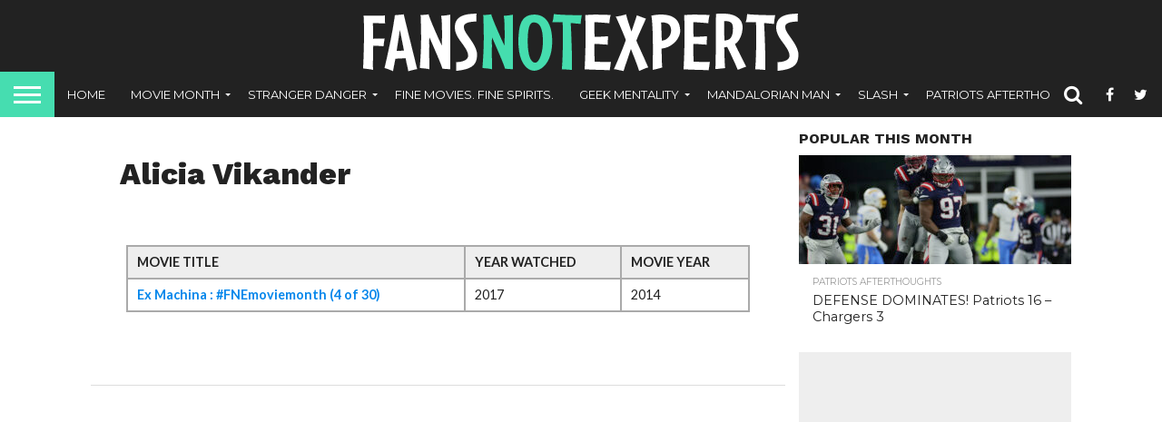

--- FILE ---
content_type: text/html; charset=UTF-8
request_url: https://fansnotexperts.com/actors/alicia-vikander/
body_size: 18086
content:
<!DOCTYPE html>
<html lang="en-US">
<head>
<meta charset="UTF-8" >
<meta name="viewport" id="viewport" content="width=device-width, initial-scale=1.0, maximum-scale=1.0, minimum-scale=1.0, user-scalable=no" />


<link rel="alternate" type="application/rss+xml" title="RSS 2.0" href="https://fansnotexperts.com/feed/" />
<link rel="alternate" type="text/xml" title="RSS .92" href="https://fansnotexperts.com/feed/rss/" />
<link rel="alternate" type="application/atom+xml" title="Atom 0.3" href="https://fansnotexperts.com/feed/atom/" />
<link rel="pingback" href="https://fansnotexperts.com/xmlrpc.php" />


<meta property="og:type" content="article" />
<meta property="og:description" content="" />
<meta name="twitter:card" content="summary">
<meta name="twitter:url" content="https://fansnotexperts.com/actors/alicia-vikander/">
<meta name="twitter:title" content="Alicia Vikander">
<meta name="twitter:description" content="">


<title>Alicia Vikander &#8211; Fans Not Experts</title>
<meta name='robots' content='max-image-preview:large' />
<link rel='dns-prefetch' href='//www.googletagmanager.com' />
<link rel='dns-prefetch' href='//netdna.bootstrapcdn.com' />
<link rel='dns-prefetch' href='//fonts.googleapis.com' />
<link rel='dns-prefetch' href='//pagead2.googlesyndication.com' />
<link rel="alternate" type="application/rss+xml" title="Fans Not Experts &raquo; Feed" href="https://fansnotexperts.com/feed/" />
<link rel="alternate" type="application/rss+xml" title="Fans Not Experts &raquo; Comments Feed" href="https://fansnotexperts.com/comments/feed/" />
<link rel="alternate" title="oEmbed (JSON)" type="application/json+oembed" href="https://fansnotexperts.com/wp-json/oembed/1.0/embed?url=https%3A%2F%2Ffansnotexperts.com%2Factors%2Falicia-vikander%2F" />
<link rel="alternate" title="oEmbed (XML)" type="text/xml+oembed" href="https://fansnotexperts.com/wp-json/oembed/1.0/embed?url=https%3A%2F%2Ffansnotexperts.com%2Factors%2Falicia-vikander%2F&#038;format=xml" />
<style id='wp-img-auto-sizes-contain-inline-css' type='text/css'>
img:is([sizes=auto i],[sizes^="auto," i]){contain-intrinsic-size:3000px 1500px}
/*# sourceURL=wp-img-auto-sizes-contain-inline-css */
</style>

<style id='wp-emoji-styles-inline-css' type='text/css'>

	img.wp-smiley, img.emoji {
		display: inline !important;
		border: none !important;
		box-shadow: none !important;
		height: 1em !important;
		width: 1em !important;
		margin: 0 0.07em !important;
		vertical-align: -0.1em !important;
		background: none !important;
		padding: 0 !important;
	}
/*# sourceURL=wp-emoji-styles-inline-css */
</style>
<link rel='stylesheet' id='wp-block-library-css' href='https://fansnotexperts.com/wp-includes/css/dist/block-library/style.min.css?ver=6.9' type='text/css' media='all' />
<style id='global-styles-inline-css' type='text/css'>
:root{--wp--preset--aspect-ratio--square: 1;--wp--preset--aspect-ratio--4-3: 4/3;--wp--preset--aspect-ratio--3-4: 3/4;--wp--preset--aspect-ratio--3-2: 3/2;--wp--preset--aspect-ratio--2-3: 2/3;--wp--preset--aspect-ratio--16-9: 16/9;--wp--preset--aspect-ratio--9-16: 9/16;--wp--preset--color--black: #000000;--wp--preset--color--cyan-bluish-gray: #abb8c3;--wp--preset--color--white: #ffffff;--wp--preset--color--pale-pink: #f78da7;--wp--preset--color--vivid-red: #cf2e2e;--wp--preset--color--luminous-vivid-orange: #ff6900;--wp--preset--color--luminous-vivid-amber: #fcb900;--wp--preset--color--light-green-cyan: #7bdcb5;--wp--preset--color--vivid-green-cyan: #00d084;--wp--preset--color--pale-cyan-blue: #8ed1fc;--wp--preset--color--vivid-cyan-blue: #0693e3;--wp--preset--color--vivid-purple: #9b51e0;--wp--preset--gradient--vivid-cyan-blue-to-vivid-purple: linear-gradient(135deg,rgb(6,147,227) 0%,rgb(155,81,224) 100%);--wp--preset--gradient--light-green-cyan-to-vivid-green-cyan: linear-gradient(135deg,rgb(122,220,180) 0%,rgb(0,208,130) 100%);--wp--preset--gradient--luminous-vivid-amber-to-luminous-vivid-orange: linear-gradient(135deg,rgb(252,185,0) 0%,rgb(255,105,0) 100%);--wp--preset--gradient--luminous-vivid-orange-to-vivid-red: linear-gradient(135deg,rgb(255,105,0) 0%,rgb(207,46,46) 100%);--wp--preset--gradient--very-light-gray-to-cyan-bluish-gray: linear-gradient(135deg,rgb(238,238,238) 0%,rgb(169,184,195) 100%);--wp--preset--gradient--cool-to-warm-spectrum: linear-gradient(135deg,rgb(74,234,220) 0%,rgb(151,120,209) 20%,rgb(207,42,186) 40%,rgb(238,44,130) 60%,rgb(251,105,98) 80%,rgb(254,248,76) 100%);--wp--preset--gradient--blush-light-purple: linear-gradient(135deg,rgb(255,206,236) 0%,rgb(152,150,240) 100%);--wp--preset--gradient--blush-bordeaux: linear-gradient(135deg,rgb(254,205,165) 0%,rgb(254,45,45) 50%,rgb(107,0,62) 100%);--wp--preset--gradient--luminous-dusk: linear-gradient(135deg,rgb(255,203,112) 0%,rgb(199,81,192) 50%,rgb(65,88,208) 100%);--wp--preset--gradient--pale-ocean: linear-gradient(135deg,rgb(255,245,203) 0%,rgb(182,227,212) 50%,rgb(51,167,181) 100%);--wp--preset--gradient--electric-grass: linear-gradient(135deg,rgb(202,248,128) 0%,rgb(113,206,126) 100%);--wp--preset--gradient--midnight: linear-gradient(135deg,rgb(2,3,129) 0%,rgb(40,116,252) 100%);--wp--preset--font-size--small: 13px;--wp--preset--font-size--medium: 20px;--wp--preset--font-size--large: 36px;--wp--preset--font-size--x-large: 42px;--wp--preset--spacing--20: 0.44rem;--wp--preset--spacing--30: 0.67rem;--wp--preset--spacing--40: 1rem;--wp--preset--spacing--50: 1.5rem;--wp--preset--spacing--60: 2.25rem;--wp--preset--spacing--70: 3.38rem;--wp--preset--spacing--80: 5.06rem;--wp--preset--shadow--natural: 6px 6px 9px rgba(0, 0, 0, 0.2);--wp--preset--shadow--deep: 12px 12px 50px rgba(0, 0, 0, 0.4);--wp--preset--shadow--sharp: 6px 6px 0px rgba(0, 0, 0, 0.2);--wp--preset--shadow--outlined: 6px 6px 0px -3px rgb(255, 255, 255), 6px 6px rgb(0, 0, 0);--wp--preset--shadow--crisp: 6px 6px 0px rgb(0, 0, 0);}:where(.is-layout-flex){gap: 0.5em;}:where(.is-layout-grid){gap: 0.5em;}body .is-layout-flex{display: flex;}.is-layout-flex{flex-wrap: wrap;align-items: center;}.is-layout-flex > :is(*, div){margin: 0;}body .is-layout-grid{display: grid;}.is-layout-grid > :is(*, div){margin: 0;}:where(.wp-block-columns.is-layout-flex){gap: 2em;}:where(.wp-block-columns.is-layout-grid){gap: 2em;}:where(.wp-block-post-template.is-layout-flex){gap: 1.25em;}:where(.wp-block-post-template.is-layout-grid){gap: 1.25em;}.has-black-color{color: var(--wp--preset--color--black) !important;}.has-cyan-bluish-gray-color{color: var(--wp--preset--color--cyan-bluish-gray) !important;}.has-white-color{color: var(--wp--preset--color--white) !important;}.has-pale-pink-color{color: var(--wp--preset--color--pale-pink) !important;}.has-vivid-red-color{color: var(--wp--preset--color--vivid-red) !important;}.has-luminous-vivid-orange-color{color: var(--wp--preset--color--luminous-vivid-orange) !important;}.has-luminous-vivid-amber-color{color: var(--wp--preset--color--luminous-vivid-amber) !important;}.has-light-green-cyan-color{color: var(--wp--preset--color--light-green-cyan) !important;}.has-vivid-green-cyan-color{color: var(--wp--preset--color--vivid-green-cyan) !important;}.has-pale-cyan-blue-color{color: var(--wp--preset--color--pale-cyan-blue) !important;}.has-vivid-cyan-blue-color{color: var(--wp--preset--color--vivid-cyan-blue) !important;}.has-vivid-purple-color{color: var(--wp--preset--color--vivid-purple) !important;}.has-black-background-color{background-color: var(--wp--preset--color--black) !important;}.has-cyan-bluish-gray-background-color{background-color: var(--wp--preset--color--cyan-bluish-gray) !important;}.has-white-background-color{background-color: var(--wp--preset--color--white) !important;}.has-pale-pink-background-color{background-color: var(--wp--preset--color--pale-pink) !important;}.has-vivid-red-background-color{background-color: var(--wp--preset--color--vivid-red) !important;}.has-luminous-vivid-orange-background-color{background-color: var(--wp--preset--color--luminous-vivid-orange) !important;}.has-luminous-vivid-amber-background-color{background-color: var(--wp--preset--color--luminous-vivid-amber) !important;}.has-light-green-cyan-background-color{background-color: var(--wp--preset--color--light-green-cyan) !important;}.has-vivid-green-cyan-background-color{background-color: var(--wp--preset--color--vivid-green-cyan) !important;}.has-pale-cyan-blue-background-color{background-color: var(--wp--preset--color--pale-cyan-blue) !important;}.has-vivid-cyan-blue-background-color{background-color: var(--wp--preset--color--vivid-cyan-blue) !important;}.has-vivid-purple-background-color{background-color: var(--wp--preset--color--vivid-purple) !important;}.has-black-border-color{border-color: var(--wp--preset--color--black) !important;}.has-cyan-bluish-gray-border-color{border-color: var(--wp--preset--color--cyan-bluish-gray) !important;}.has-white-border-color{border-color: var(--wp--preset--color--white) !important;}.has-pale-pink-border-color{border-color: var(--wp--preset--color--pale-pink) !important;}.has-vivid-red-border-color{border-color: var(--wp--preset--color--vivid-red) !important;}.has-luminous-vivid-orange-border-color{border-color: var(--wp--preset--color--luminous-vivid-orange) !important;}.has-luminous-vivid-amber-border-color{border-color: var(--wp--preset--color--luminous-vivid-amber) !important;}.has-light-green-cyan-border-color{border-color: var(--wp--preset--color--light-green-cyan) !important;}.has-vivid-green-cyan-border-color{border-color: var(--wp--preset--color--vivid-green-cyan) !important;}.has-pale-cyan-blue-border-color{border-color: var(--wp--preset--color--pale-cyan-blue) !important;}.has-vivid-cyan-blue-border-color{border-color: var(--wp--preset--color--vivid-cyan-blue) !important;}.has-vivid-purple-border-color{border-color: var(--wp--preset--color--vivid-purple) !important;}.has-vivid-cyan-blue-to-vivid-purple-gradient-background{background: var(--wp--preset--gradient--vivid-cyan-blue-to-vivid-purple) !important;}.has-light-green-cyan-to-vivid-green-cyan-gradient-background{background: var(--wp--preset--gradient--light-green-cyan-to-vivid-green-cyan) !important;}.has-luminous-vivid-amber-to-luminous-vivid-orange-gradient-background{background: var(--wp--preset--gradient--luminous-vivid-amber-to-luminous-vivid-orange) !important;}.has-luminous-vivid-orange-to-vivid-red-gradient-background{background: var(--wp--preset--gradient--luminous-vivid-orange-to-vivid-red) !important;}.has-very-light-gray-to-cyan-bluish-gray-gradient-background{background: var(--wp--preset--gradient--very-light-gray-to-cyan-bluish-gray) !important;}.has-cool-to-warm-spectrum-gradient-background{background: var(--wp--preset--gradient--cool-to-warm-spectrum) !important;}.has-blush-light-purple-gradient-background{background: var(--wp--preset--gradient--blush-light-purple) !important;}.has-blush-bordeaux-gradient-background{background: var(--wp--preset--gradient--blush-bordeaux) !important;}.has-luminous-dusk-gradient-background{background: var(--wp--preset--gradient--luminous-dusk) !important;}.has-pale-ocean-gradient-background{background: var(--wp--preset--gradient--pale-ocean) !important;}.has-electric-grass-gradient-background{background: var(--wp--preset--gradient--electric-grass) !important;}.has-midnight-gradient-background{background: var(--wp--preset--gradient--midnight) !important;}.has-small-font-size{font-size: var(--wp--preset--font-size--small) !important;}.has-medium-font-size{font-size: var(--wp--preset--font-size--medium) !important;}.has-large-font-size{font-size: var(--wp--preset--font-size--large) !important;}.has-x-large-font-size{font-size: var(--wp--preset--font-size--x-large) !important;}
/*# sourceURL=global-styles-inline-css */
</style>

<style id='classic-theme-styles-inline-css' type='text/css'>
/*! This file is auto-generated */
.wp-block-button__link{color:#fff;background-color:#32373c;border-radius:9999px;box-shadow:none;text-decoration:none;padding:calc(.667em + 2px) calc(1.333em + 2px);font-size:1.125em}.wp-block-file__button{background:#32373c;color:#fff;text-decoration:none}
/*# sourceURL=/wp-includes/css/classic-themes.min.css */
</style>
<link rel='stylesheet' id='wp-smart-crop-renderer-css' href='https://fansnotexperts.com/wp-content/plugins/wp-smartcrop/css/image-renderer.css?ver=2.0.10' type='text/css' media='all' />
<link rel='stylesheet' id='mvp-custom-style-css' href='https://fansnotexperts.com/wp-content/themes/flex-mag/style.css?ver=6.9' type='text/css' media='all' />
<link rel='stylesheet' id='mvp-custom-child-style-css' href='https://fansnotexperts.com/wp-content/themes/flex-mag-child/style.css?ver=1.0.0' type='text/css' media='all' />
<link rel='stylesheet' id='mvp-reset-css' href='https://fansnotexperts.com/wp-content/themes/flex-mag/css/reset.css?ver=6.9' type='text/css' media='all' />
<link rel='stylesheet' id='mvp-fontawesome-css' href='//netdna.bootstrapcdn.com/font-awesome/4.7.0/css/font-awesome.css?ver=6.9' type='text/css' media='all' />
<link rel='stylesheet' id='mvp-style-css' href='https://fansnotexperts.com/wp-content/themes/flex-mag-child/style.css?ver=6.9' type='text/css' media='all' />
<link rel='stylesheet' id='mvp-fonts-css' href='//fonts.googleapis.com/css?family=Oswald%3A400%2C700%7CLato%3A400%2C700%7CWork+Sans%3A900%7CMontserrat%3A400%2C700%7COpen+Sans%3A800%7CPlayfair+Display%3A400%2C700%2C900%7CQuicksand%7CRaleway%3A200%2C400%2C700%7CRoboto+Slab%3A400%2C700%7CWork+Sans%3A100%2C200%2C300%2C400%2C500%2C600%2C700%2C800%2C900%7CMontserrat%3A100%2C200%2C300%2C400%2C500%2C600%2C700%2C800%2C900%7CWork+Sans%3A100%2C200%2C300%2C400%2C500%2C600%2C700%2C800%2C900%7CLato%3A100%2C200%2C300%2C400%2C500%2C600%2C700%2C800%2C900%7CMontserrat%3A100%2C200%2C300%2C400%2C500%2C600%2C700%2C800%2C900%26subset%3Dlatin%2Clatin-ext%2Ccyrillic%2Ccyrillic-ext%2Cgreek-ext%2Cgreek%2Cvietnamese' type='text/css' media='all' />
<link rel='stylesheet' id='mvp-media-queries-css' href='https://fansnotexperts.com/wp-content/themes/flex-mag/css/media-queries.css?ver=6.9' type='text/css' media='all' />
<script type="text/javascript" src="https://fansnotexperts.com/wp-includes/js/jquery/jquery.min.js?ver=3.7.1" id="jquery-core-js"></script>
<script type="text/javascript" src="https://fansnotexperts.com/wp-includes/js/jquery/jquery-migrate.min.js?ver=3.4.1" id="jquery-migrate-js"></script>

<!-- Google tag (gtag.js) snippet added by Site Kit -->
<!-- Google Analytics snippet added by Site Kit -->
<script type="text/javascript" src="https://www.googletagmanager.com/gtag/js?id=GT-WF7XLDF" id="google_gtagjs-js" async></script>
<script type="text/javascript" id="google_gtagjs-js-after">
/* <![CDATA[ */
window.dataLayer = window.dataLayer || [];function gtag(){dataLayer.push(arguments);}
gtag("set","linker",{"domains":["fansnotexperts.com"]});
gtag("js", new Date());
gtag("set", "developer_id.dZTNiMT", true);
gtag("config", "GT-WF7XLDF");
 window._googlesitekit = window._googlesitekit || {}; window._googlesitekit.throttledEvents = []; window._googlesitekit.gtagEvent = (name, data) => { var key = JSON.stringify( { name, data } ); if ( !! window._googlesitekit.throttledEvents[ key ] ) { return; } window._googlesitekit.throttledEvents[ key ] = true; setTimeout( () => { delete window._googlesitekit.throttledEvents[ key ]; }, 5 ); gtag( "event", name, { ...data, event_source: "site-kit" } ); }; 
//# sourceURL=google_gtagjs-js-after
/* ]]> */
</script>
<link rel="https://api.w.org/" href="https://fansnotexperts.com/wp-json/" /><link rel="alternate" title="JSON" type="application/json" href="https://fansnotexperts.com/wp-json/wp/v2/actors/11585" /><link rel="EditURI" type="application/rsd+xml" title="RSD" href="https://fansnotexperts.com/xmlrpc.php?rsd" />
<meta name="generator" content="WordPress 6.9" />
<link rel="canonical" href="https://fansnotexperts.com/actors/alicia-vikander/" />
<link rel='shortlink' href='https://fansnotexperts.com/?p=11585' />
<meta name="generator" content="Site Kit by Google 1.170.0" />
<style type='text/css'>

#wallpaper {
	background: url() no-repeat 50% 0;
	}
body,
.blog-widget-text p,
.feat-widget-text p,
.post-info-right,
span.post-excerpt,
span.feat-caption,
span.soc-count-text,
#content-main p,
#commentspopup .comments-pop,
.archive-list-text p,
.author-box-bot p,
#post-404 p,
.foot-widget,
#home-feat-text p,
.feat-top2-left-text p,
.feat-wide1-text p,
.feat-wide4-text p,
#content-main table,
.foot-copy p,
.video-main-text p {
	font-family: 'Lato', sans-serif;
	}

a,
a:visited,
.post-info-name a {
	color: #0386eb;
	}

a:hover {
	color: #999999;
	}

.fly-but-wrap,
span.feat-cat,
span.post-head-cat,
.prev-next-text a,
.prev-next-text a:visited,
.prev-next-text a:hover {
	background: #000000;
	}

.fly-but-wrap {
	background: #46ddb0;
	}

.fly-but-wrap span {
	background: #ffffff;
	}

.woocommerce .star-rating span:before {
	color: #000000;
	}

.woocommerce .widget_price_filter .ui-slider .ui-slider-range,
.woocommerce .widget_price_filter .ui-slider .ui-slider-handle {
	background-color: #000000;
	}

.woocommerce span.onsale,
.woocommerce #respond input#submit.alt,
.woocommerce a.button.alt,
.woocommerce button.button.alt,
.woocommerce input.button.alt,
.woocommerce #respond input#submit.alt:hover,
.woocommerce a.button.alt:hover,
.woocommerce button.button.alt:hover,
.woocommerce input.button.alt:hover {
	background-color: #000000;
	}

span.post-header {
	border-top: 4px solid #000000;
	}

#main-nav-wrap,
nav.main-menu-wrap,
.nav-logo,
.nav-right-wrap,
.nav-menu-out,
.nav-logo-out,
#head-main-top {
	-webkit-backface-visibility: hidden;
	background: #222222;
	}

nav.main-menu-wrap ul li a,
.nav-menu-out:hover ul li:hover a,
.nav-menu-out:hover span.nav-search-but:hover i,
.nav-menu-out:hover span.nav-soc-but:hover i,
span.nav-search-but i,
span.nav-soc-but i {
	color: #ffffff;
	}

.nav-menu-out:hover li.menu-item-has-children:hover a:after,
nav.main-menu-wrap ul li.menu-item-has-children a:after {
	border-color: #ffffff transparent transparent transparent;
	}

.nav-menu-out:hover ul li a,
.nav-menu-out:hover span.nav-search-but i,
.nav-menu-out:hover span.nav-soc-but i {
	color: #46ddb0;
	}

.nav-menu-out:hover li.menu-item-has-children a:after {
	border-color: #46ddb0 transparent transparent transparent;
	}

.nav-menu-out:hover ul li ul.mega-list li a,
.side-list-text p,
.row-widget-text p,
.blog-widget-text h2,
.feat-widget-text h2,
.archive-list-text h2,
h2.author-list-head a,
.mvp-related-text a {
	color: #222222;
	}

ul.mega-list li:hover a,
ul.side-list li:hover .side-list-text p,
ul.row-widget-list li:hover .row-widget-text p,
ul.blog-widget-list li:hover .blog-widget-text h2,
.feat-widget-wrap:hover .feat-widget-text h2,
ul.archive-list li:hover .archive-list-text h2,
ul.archive-col-list li:hover .archive-list-text h2,
h2.author-list-head a:hover,
.mvp-related-posts ul li:hover .mvp-related-text a {
	color: #999999 !important;
	}

span.more-posts-text,
a.inf-more-but,
#comments-button a,
#comments-button span.comment-but-text {
	border: 1px solid #0386eb;
	}

span.more-posts-text,
a.inf-more-but,
#comments-button a,
#comments-button span.comment-but-text {
	color: #0386eb !important;
	}

#comments-button a:hover,
#comments-button span.comment-but-text:hover,
a.inf-more-but:hover,
span.more-posts-text:hover {
	background: #0386eb;
	}

nav.main-menu-wrap ul li a,
ul.col-tabs li a,
nav.fly-nav-menu ul li a,
.foot-menu .menu li a {
	font-family: 'Montserrat', sans-serif;
	}

.feat-top2-right-text h2,
.side-list-text p,
.side-full-text p,
.row-widget-text p,
.feat-widget-text h2,
.blog-widget-text h2,
.prev-next-text a,
.prev-next-text a:visited,
.prev-next-text a:hover,
span.post-header,
.archive-list-text h2,
#woo-content h1.page-title,
.woocommerce div.product .product_title,
.woocommerce ul.products li.product h3,
.video-main-text h2,
.mvp-related-text a {
	font-family: 'Montserrat', sans-serif;
	}

.feat-wide-sub-text h2,
#home-feat-text h2,
.feat-top2-left-text h2,
.feat-wide1-text h2,
.feat-wide4-text h2,
.feat-wide5-text h2,
h1.post-title,
#content-main h1.post-title,
#post-404 h1,
h1.post-title-wide,
#content-main blockquote p,
#commentspopup #content-main h1 {
	font-family: 'Work Sans', sans-serif;
	}

h3.home-feat-title,
h3.side-list-title,
#infscr-loading,
.score-nav-menu select,
h1.cat-head,
h1.arch-head,
h2.author-list-head,
h3.foot-head,
.woocommerce ul.product_list_widget span.product-title,
.woocommerce ul.product_list_widget li a,
.woocommerce #reviews #comments ol.commentlist li .comment-text p.meta,
.woocommerce .related h2,
.woocommerce div.product .woocommerce-tabs .panel h2,
.woocommerce div.product .product_title,
#content-main h1,
#content-main h2,
#content-main h3,
#content-main h4,
#content-main h5,
#content-main h6 {
	font-family: 'Work Sans', sans-serif;
	}

</style>
	
<style type="text/css">


.post-cont-out,
.post-cont-in {
	margin-right: 0;
	}

.nav-links {
	display: none;
	}




#fly-wrap {
	background: #fff;
	}
ul.fly-bottom-soc li {
	border-top: 1px solid #666;
	}
nav.fly-nav-menu ul li {
	border-top: 1px solid #ddd;
	}
nav.fly-nav-menu ul li a {
	color: #555;
	}
nav.fly-nav-menu ul li a:hover {
	color: #bbb;
	}
nav.fly-nav-menu ul li ul.sub-menu {
	border-top: 1px solid #ddd;
	}



.nav-left-wrap {
	width: 60px;
	}
.nav-logo-out {
	margin-left: -60px;
	}
.nav-logo-in {
	margin-left: 60px;
	}
.nav-logo-show {
	padding-right: 20px;
	width: 200px;
	height: 50px;
	}
.nav-logo-show img {
	width: auto;
	}
.nav-left-width {
	width: 280px !important;
	}
.nav-logo-out-fade {
	margin-left: -280px;
	}
.nav-logo-in-fade {
	margin-left: 280px;
	}
	
	.feat-info-views {
		display: none;
	}

</style>


<!-- Google AdSense meta tags added by Site Kit -->
<meta name="google-adsense-platform-account" content="ca-host-pub-2644536267352236">
<meta name="google-adsense-platform-domain" content="sitekit.withgoogle.com">
<!-- End Google AdSense meta tags added by Site Kit -->
<style type="text/css">.recentcomments a{display:inline !important;padding:0 !important;margin:0 !important;}</style>
<!-- Google AdSense snippet added by Site Kit -->
<script type="text/javascript" async="async" src="https://pagead2.googlesyndication.com/pagead/js/adsbygoogle.js?client=ca-pub-6084223956509222&amp;host=ca-host-pub-2644536267352236" crossorigin="anonymous"></script>

<!-- End Google AdSense snippet added by Site Kit -->
<link rel="icon" href="https://fansnotexperts.com/wp-content/uploads/2022/01/FNEicon-80x80.png" sizes="32x32" />
<link rel="icon" href="https://fansnotexperts.com/wp-content/uploads/2022/01/FNEicon.png" sizes="192x192" />
<link rel="apple-touch-icon" href="https://fansnotexperts.com/wp-content/uploads/2022/01/FNEicon.png" />
<meta name="msapplication-TileImage" content="https://fansnotexperts.com/wp-content/uploads/2022/01/FNEicon.png" />

</head>

<body class="wp-singular actors-template-default single single-actors postid-11585 wp-theme-flex-mag wp-child-theme-flex-mag-child">
	<div id="site" class="left relative">
		<div id="site-wrap" class="left relative">
						<div id="fly-wrap">
	<div class="fly-wrap-out">
		<div class="fly-side-wrap">
			<ul class="fly-bottom-soc left relative">
									<li class="fb-soc">
						<a href="http://www.facebook.com/fansnotexperts" target="_blank">
						<i class="fa fa-facebook-square fa-2"></i>
						</a>
					</li>
													<li class="twit-soc">
						<a href="http://www.twitter.com/fansnotexperts" target="_blank">
						<i class="fa fa-twitter fa-2"></i>
						</a>
					</li>
													<li class="pin-soc">
						<a href="https://bsky.app/profile/fansnotexperts.com" target="_blank">
						<i class="fa fa-pinterest fa-2"></i>
						</a>
					</li>
													<li class="inst-soc">
						<a href="http://www.instagram.com/geekmentality" target="_blank">
						<i class="fa fa-instagram fa-2"></i>
						</a>
					</li>
																	<li class="yt-soc">
						<a href="https://www.youtube.com/channel/UC4AXaZFT8k6GBLOFfifPTcw" target="_blank">
						<i class="fa fa-youtube-play fa-2"></i>
						</a>
					</li>
																					<li class="rss-soc">
						<a href="https://fansnotexperts.com/feed/rss/" target="_blank">
						<i class="fa fa-rss fa-2"></i>
						</a>
					</li>
							</ul>
		</div><!--fly-side-wrap-->
		<div class="fly-wrap-in">
			<div id="fly-menu-wrap">
				<nav class="fly-nav-menu left relative">
					<div class="menu-main-menu-container"><ul id="menu-main-menu" class="menu"><li id="menu-item-2649" class="menu-item menu-item-type-custom menu-item-object-custom menu-item-home menu-item-2649"><a href="http://fansnotexperts.com">Home</a></li>
<li id="menu-item-2654" class="menu-item menu-item-type-taxonomy menu-item-object-category menu-item-has-children menu-item-2654"><a href="https://fansnotexperts.com/category/moviemonth/">Movie Month</a>
<ul class="sub-menu">
	<li id="menu-item-22057" class="menu-item menu-item-type-taxonomy menu-item-object-category menu-item-22057"><a href="https://fansnotexperts.com/category/moviemonth/2025/">Movie Month 2025</a></li>
	<li id="menu-item-22041" class="menu-item menu-item-type-taxonomy menu-item-object-category menu-item-22041"><a href="https://fansnotexperts.com/category/moviemonth/2024/">Movie Month 2024</a></li>
	<li id="menu-item-22040" class="menu-item menu-item-type-taxonomy menu-item-object-category menu-item-22040"><a href="https://fansnotexperts.com/category/moviemonth/2023/">Movie Month 2023</a></li>
	<li id="menu-item-22043" class="menu-item menu-item-type-taxonomy menu-item-object-category menu-item-22043"><a href="https://fansnotexperts.com/category/moviemonth/2022/">Movie Month 2022</a></li>
	<li id="menu-item-22042" class="menu-item menu-item-type-taxonomy menu-item-object-category menu-item-22042"><a href="https://fansnotexperts.com/category/moviemonth/2021/">Movie Month 2021</a></li>
	<li id="menu-item-22045" class="menu-item menu-item-type-taxonomy menu-item-object-category menu-item-22045"><a href="https://fansnotexperts.com/category/moviemonth/2020/">Movie Month 2020</a></li>
	<li id="menu-item-22044" class="menu-item menu-item-type-taxonomy menu-item-object-category menu-item-22044"><a href="https://fansnotexperts.com/category/moviemonth/2019/">Movie Month 2019</a></li>
	<li id="menu-item-22056" class="menu-item menu-item-type-taxonomy menu-item-object-category menu-item-22056"><a href="https://fansnotexperts.com/category/moviemonth/2018/">Movie Month 2018</a></li>
	<li id="menu-item-22055" class="menu-item menu-item-type-taxonomy menu-item-object-category menu-item-22055"><a href="https://fansnotexperts.com/category/moviemonth/2017/">Movie Month 2017</a></li>
	<li id="menu-item-22054" class="menu-item menu-item-type-taxonomy menu-item-object-category menu-item-22054"><a href="https://fansnotexperts.com/category/moviemonth/2016/">Movie Month 2016</a></li>
	<li id="menu-item-22053" class="menu-item menu-item-type-taxonomy menu-item-object-category menu-item-22053"><a href="https://fansnotexperts.com/category/moviemonth/2015/">Movie Month 2015</a></li>
	<li id="menu-item-22052" class="menu-item menu-item-type-taxonomy menu-item-object-category menu-item-22052"><a href="https://fansnotexperts.com/category/moviemonth/2014/">Movie Month 2014</a></li>
</ul>
</li>
<li id="menu-item-2653" class="menu-item menu-item-type-taxonomy menu-item-object-category menu-item-has-children menu-item-2653"><a href="https://fansnotexperts.com/category/strangerdanger/">Stranger Danger</a>
<ul class="sub-menu">
	<li id="menu-item-15091" class="menu-item menu-item-type-taxonomy menu-item-object-category menu-item-15091"><a href="https://fansnotexperts.com/category/strangerdanger/stranger-things-4/">Stranger Things 4</a></li>
	<li id="menu-item-15090" class="menu-item menu-item-type-taxonomy menu-item-object-category menu-item-15090"><a href="https://fansnotexperts.com/category/strangerdanger/stranger-things-3/">Stranger Things 3</a></li>
	<li id="menu-item-15089" class="menu-item menu-item-type-taxonomy menu-item-object-category menu-item-15089"><a href="https://fansnotexperts.com/category/strangerdanger/stranger-things-2/">Stranger Things 2</a></li>
	<li id="menu-item-15088" class="menu-item menu-item-type-taxonomy menu-item-object-category menu-item-15088"><a href="https://fansnotexperts.com/category/strangerdanger/stranger-things/">Stranger Things</a></li>
	<li id="menu-item-15093" class="menu-item menu-item-type-taxonomy menu-item-object-category menu-item-15093"><a href="https://fansnotexperts.com/category/strangerdanger/strangerdanger-book-club/">Book Club</a></li>
	<li id="menu-item-15092" class="menu-item menu-item-type-taxonomy menu-item-object-category menu-item-15092"><a href="https://fansnotexperts.com/category/strangerdanger/stranger-bonus/">Bonus Episodes</a></li>
</ul>
</li>
<li id="menu-item-7020" class="menu-item menu-item-type-taxonomy menu-item-object-category menu-item-7020"><a href="https://fansnotexperts.com/category/finemovies/">Fine Movies. Fine Spirits.</a></li>
<li id="menu-item-6222" class="menu-item menu-item-type-taxonomy menu-item-object-category menu-item-has-children menu-item-6222"><a href="https://fansnotexperts.com/category/geekmentality/">Geek Mentality</a>
<ul class="sub-menu">
	<li id="menu-item-8336" class="menu-item menu-item-type-taxonomy menu-item-object-category menu-item-8336"><a href="https://fansnotexperts.com/category/geekmentality/sitcom/">Sitcom All Ye Faithful : A Christmas Podcast Special</a></li>
	<li id="menu-item-6492" class="menu-item menu-item-type-taxonomy menu-item-object-category menu-item-has-children menu-item-6492"><a href="https://fansnotexperts.com/category/mcfly/">MARCHY McFLY</a>
	<ul class="sub-menu">
		<li id="menu-item-19257" class="menu-item menu-item-type-taxonomy menu-item-object-category menu-item-19257"><a href="https://fansnotexperts.com/category/mcfly/marchy-mcfly/">Marchy McFly</a></li>
		<li id="menu-item-19258" class="menu-item menu-item-type-taxonomy menu-item-object-category menu-item-19258"><a href="https://fansnotexperts.com/category/mcfly/marchy-mcfly-2/">Marchy McFly 2</a></li>
		<li id="menu-item-19259" class="menu-item menu-item-type-taxonomy menu-item-object-category menu-item-19259"><a href="https://fansnotexperts.com/category/mcfly/marchy-mcfly-3/">Marchy McFly 3</a></li>
		<li id="menu-item-19260" class="menu-item menu-item-type-taxonomy menu-item-object-category menu-item-19260"><a href="https://fansnotexperts.com/category/mcfly/marchy-mcfly-4/">Marchy McFly 4</a></li>
		<li id="menu-item-19256" class="menu-item menu-item-type-taxonomy menu-item-object-category menu-item-19256"><a href="https://fansnotexperts.com/category/mcfly/mcfive/">Marchy McFive : Marchy McFly 5</a></li>
	</ul>
</li>
	<li id="menu-item-18226" class="menu-item menu-item-type-taxonomy menu-item-object-category menu-item-18226"><a href="https://fansnotexperts.com/category/geekmentality/penguin/">The Penguin&#8217;s Mightier</a></li>
	<li id="menu-item-23511" class="menu-item menu-item-type-taxonomy menu-item-object-category menu-item-23511"><a href="https://fansnotexperts.com/category/geekmentality/jawgust/">Jawgust</a></li>
	<li id="menu-item-16288" class="menu-item menu-item-type-taxonomy menu-item-object-category menu-item-16288"><a href="https://fansnotexperts.com/category/moviemonth/">Movie Month</a></li>
	<li id="menu-item-6489" class="menu-item menu-item-type-taxonomy menu-item-object-category menu-item-6489"><a href="https://fansnotexperts.com/category/geekmentality/batman/">Big Screen Batman</a></li>
	<li id="menu-item-7856" class="menu-item menu-item-type-taxonomy menu-item-object-category menu-item-7856"><a href="https://fansnotexperts.com/category/superman/">Silver Screen Superman</a></li>
</ul>
</li>
<li id="menu-item-11832" class="menu-item menu-item-type-taxonomy menu-item-object-category menu-item-has-children menu-item-11832"><a href="https://fansnotexperts.com/category/mandalorian/">Mandalorian Man</a>
<ul class="sub-menu">
	<li id="menu-item-17655" class="menu-item menu-item-type-taxonomy menu-item-object-category menu-item-17655"><a href="https://fansnotexperts.com/category/mandalorian/andor/">Andor with Candor</a></li>
	<li id="menu-item-18751" class="menu-item menu-item-type-taxonomy menu-item-object-category menu-item-18751"><a href="https://fansnotexperts.com/category/mandalorian/crewnies/">Crewnies Never Say Die!</a></li>
	<li id="menu-item-17653" class="menu-item menu-item-type-taxonomy menu-item-object-category menu-item-17653"><a href="https://fansnotexperts.com/category/mandalorian/ahsoka/">The Ahsoka Ahshowka</a></li>
	<li id="menu-item-17642" class="menu-item menu-item-type-taxonomy menu-item-object-category menu-item-17642"><a href="https://fansnotexperts.com/category/mandalorian/acolyte/">The Acolyte Tonight</a></li>
	<li id="menu-item-17654" class="menu-item menu-item-type-taxonomy menu-item-object-category menu-item-17654"><a href="https://fansnotexperts.com/category/mandalorian/obi-pod-kenobi/">Obi-Pod Kenobi</a></li>
	<li id="menu-item-18227" class="menu-item menu-item-type-taxonomy menu-item-object-category menu-item-18227"><a href="https://fansnotexperts.com/category/mandalorian/boba-fett/">The Pod of Boba Fett</a></li>
</ul>
</li>
<li id="menu-item-12427" class="menu-item menu-item-type-custom menu-item-object-custom menu-item-has-children menu-item-12427"><a href="https://fansnotexperts.com/slash/">SLASH</a>
<ul class="sub-menu">
	<li id="menu-item-15299" class="menu-item menu-item-type-taxonomy menu-item-object-category menu-item-15299"><a href="https://fansnotexperts.com/category/slash/elmstreet/">A Nightmare On Elm Street</a></li>
	<li id="menu-item-15201" class="menu-item menu-item-type-taxonomy menu-item-object-category menu-item-15201"><a href="https://fansnotexperts.com/category/slash/halloween/">Halloween</a></li>
</ul>
</li>
<li id="menu-item-24445" class="menu-item menu-item-type-taxonomy menu-item-object-category menu-item-24445"><a href="https://fansnotexperts.com/category/patriots/">Patriots Afterthoughts</a></li>
<li id="menu-item-15094" class="menu-item menu-item-type-taxonomy menu-item-object-category menu-item-15094"><a href="https://fansnotexperts.com/category/reactioncomics/">ReAction Comics</a></li>
</ul></div>				</nav>
			</div><!--fly-menu-wrap-->
		</div><!--fly-wrap-in-->
	</div><!--fly-wrap-out-->
</div><!--fly-wrap-->			<div id="head-main-wrap" class="left relative">
				<div id="head-main-top" class="left relative">
																																<div class="logo-wide-wrap left relative">
															<a itemprop="url" href="https://fansnotexperts.com/"><img itemprop="logo" src="https://fansnotexperts.com/wp-content/uploads/2022/06/FNE-logo2022.png" alt="Fans Not Experts" data-rjs="2" /></a>
																						<h2 class="mvp-logo-title">Fans Not Experts</h2>
													</div><!--logo-wide-wrap-->
									</div><!--head-main-top-->
				<div id="main-nav-wrap">
					<div class="nav-out">
						<div class="nav-in">
							<div id="main-nav-cont" class="left" itemscope itemtype="http://schema.org/Organization">
								<div class="nav-logo-out">
									<div class="nav-left-wrap left relative">
										<div class="fly-but-wrap left relative">
											<span></span>
											<span></span>
											<span></span>
											<span></span>
										</div><!--fly-but-wrap-->
																					<div class="nav-logo-fade left">
																									<a href="https://fansnotexperts.com/"><img src="https://fansnotexperts.com/wp-content/uploads/2022/01/FNE-logo2022.png" alt="Fans Not Experts" data-rjs="2" /></a>
																							</div><!--nav-logo-fade-->
																			</div><!--nav-left-wrap-->
									<div class="nav-logo-in">
										<div class="nav-menu-out">
											<div class="nav-menu-in">
												<nav class="main-menu-wrap left">
													<div class="menu-main-menu-container"><ul id="menu-main-menu-1" class="menu"><li class="menu-item menu-item-type-custom menu-item-object-custom menu-item-home menu-item-2649"><a href="http://fansnotexperts.com">Home</a></li>
<li class="menu-item menu-item-type-taxonomy menu-item-object-category menu-item-has-children menu-item-2654"><a href="https://fansnotexperts.com/category/moviemonth/">Movie Month</a>
<ul class="sub-menu">
	<li class="menu-item menu-item-type-taxonomy menu-item-object-category menu-item-22057"><a href="https://fansnotexperts.com/category/moviemonth/2025/">Movie Month 2025</a></li>
	<li class="menu-item menu-item-type-taxonomy menu-item-object-category menu-item-22041"><a href="https://fansnotexperts.com/category/moviemonth/2024/">Movie Month 2024</a></li>
	<li class="menu-item menu-item-type-taxonomy menu-item-object-category menu-item-22040"><a href="https://fansnotexperts.com/category/moviemonth/2023/">Movie Month 2023</a></li>
	<li class="menu-item menu-item-type-taxonomy menu-item-object-category menu-item-22043"><a href="https://fansnotexperts.com/category/moviemonth/2022/">Movie Month 2022</a></li>
	<li class="menu-item menu-item-type-taxonomy menu-item-object-category menu-item-22042"><a href="https://fansnotexperts.com/category/moviemonth/2021/">Movie Month 2021</a></li>
	<li class="menu-item menu-item-type-taxonomy menu-item-object-category menu-item-22045"><a href="https://fansnotexperts.com/category/moviemonth/2020/">Movie Month 2020</a></li>
	<li class="menu-item menu-item-type-taxonomy menu-item-object-category menu-item-22044"><a href="https://fansnotexperts.com/category/moviemonth/2019/">Movie Month 2019</a></li>
	<li class="menu-item menu-item-type-taxonomy menu-item-object-category menu-item-22056"><a href="https://fansnotexperts.com/category/moviemonth/2018/">Movie Month 2018</a></li>
	<li class="menu-item menu-item-type-taxonomy menu-item-object-category menu-item-22055"><a href="https://fansnotexperts.com/category/moviemonth/2017/">Movie Month 2017</a></li>
	<li class="menu-item menu-item-type-taxonomy menu-item-object-category menu-item-22054"><a href="https://fansnotexperts.com/category/moviemonth/2016/">Movie Month 2016</a></li>
	<li class="menu-item menu-item-type-taxonomy menu-item-object-category menu-item-22053"><a href="https://fansnotexperts.com/category/moviemonth/2015/">Movie Month 2015</a></li>
	<li class="menu-item menu-item-type-taxonomy menu-item-object-category menu-item-22052"><a href="https://fansnotexperts.com/category/moviemonth/2014/">Movie Month 2014</a></li>
</ul>
</li>
<li class="menu-item menu-item-type-taxonomy menu-item-object-category menu-item-has-children menu-item-2653"><a href="https://fansnotexperts.com/category/strangerdanger/">Stranger Danger</a>
<ul class="sub-menu">
	<li class="menu-item menu-item-type-taxonomy menu-item-object-category menu-item-15091"><a href="https://fansnotexperts.com/category/strangerdanger/stranger-things-4/">Stranger Things 4</a></li>
	<li class="menu-item menu-item-type-taxonomy menu-item-object-category menu-item-15090"><a href="https://fansnotexperts.com/category/strangerdanger/stranger-things-3/">Stranger Things 3</a></li>
	<li class="menu-item menu-item-type-taxonomy menu-item-object-category menu-item-15089"><a href="https://fansnotexperts.com/category/strangerdanger/stranger-things-2/">Stranger Things 2</a></li>
	<li class="menu-item menu-item-type-taxonomy menu-item-object-category menu-item-15088"><a href="https://fansnotexperts.com/category/strangerdanger/stranger-things/">Stranger Things</a></li>
	<li class="menu-item menu-item-type-taxonomy menu-item-object-category menu-item-15093"><a href="https://fansnotexperts.com/category/strangerdanger/strangerdanger-book-club/">Book Club</a></li>
	<li class="menu-item menu-item-type-taxonomy menu-item-object-category menu-item-15092"><a href="https://fansnotexperts.com/category/strangerdanger/stranger-bonus/">Bonus Episodes</a></li>
</ul>
</li>
<li class="menu-item menu-item-type-taxonomy menu-item-object-category menu-item-7020"><a href="https://fansnotexperts.com/category/finemovies/">Fine Movies. Fine Spirits.</a></li>
<li class="menu-item menu-item-type-taxonomy menu-item-object-category menu-item-has-children menu-item-6222"><a href="https://fansnotexperts.com/category/geekmentality/">Geek Mentality</a>
<ul class="sub-menu">
	<li class="menu-item menu-item-type-taxonomy menu-item-object-category menu-item-8336"><a href="https://fansnotexperts.com/category/geekmentality/sitcom/">Sitcom All Ye Faithful : A Christmas Podcast Special</a></li>
	<li class="menu-item menu-item-type-taxonomy menu-item-object-category menu-item-has-children menu-item-6492"><a href="https://fansnotexperts.com/category/mcfly/">MARCHY McFLY</a>
	<ul class="sub-menu">
		<li class="menu-item menu-item-type-taxonomy menu-item-object-category menu-item-19257"><a href="https://fansnotexperts.com/category/mcfly/marchy-mcfly/">Marchy McFly</a></li>
		<li class="menu-item menu-item-type-taxonomy menu-item-object-category menu-item-19258"><a href="https://fansnotexperts.com/category/mcfly/marchy-mcfly-2/">Marchy McFly 2</a></li>
		<li class="menu-item menu-item-type-taxonomy menu-item-object-category menu-item-19259"><a href="https://fansnotexperts.com/category/mcfly/marchy-mcfly-3/">Marchy McFly 3</a></li>
		<li class="menu-item menu-item-type-taxonomy menu-item-object-category menu-item-19260"><a href="https://fansnotexperts.com/category/mcfly/marchy-mcfly-4/">Marchy McFly 4</a></li>
		<li class="menu-item menu-item-type-taxonomy menu-item-object-category menu-item-19256"><a href="https://fansnotexperts.com/category/mcfly/mcfive/">Marchy McFive : Marchy McFly 5</a></li>
	</ul>
</li>
	<li class="menu-item menu-item-type-taxonomy menu-item-object-category menu-item-18226"><a href="https://fansnotexperts.com/category/geekmentality/penguin/">The Penguin&#8217;s Mightier</a></li>
	<li class="menu-item menu-item-type-taxonomy menu-item-object-category menu-item-23511"><a href="https://fansnotexperts.com/category/geekmentality/jawgust/">Jawgust</a></li>
	<li class="menu-item menu-item-type-taxonomy menu-item-object-category menu-item-16288"><a href="https://fansnotexperts.com/category/moviemonth/">Movie Month</a></li>
	<li class="menu-item menu-item-type-taxonomy menu-item-object-category menu-item-6489"><a href="https://fansnotexperts.com/category/geekmentality/batman/">Big Screen Batman</a></li>
	<li class="menu-item menu-item-type-taxonomy menu-item-object-category menu-item-7856"><a href="https://fansnotexperts.com/category/superman/">Silver Screen Superman</a></li>
</ul>
</li>
<li class="menu-item menu-item-type-taxonomy menu-item-object-category menu-item-has-children menu-item-11832"><a href="https://fansnotexperts.com/category/mandalorian/">Mandalorian Man</a>
<ul class="sub-menu">
	<li class="menu-item menu-item-type-taxonomy menu-item-object-category menu-item-17655"><a href="https://fansnotexperts.com/category/mandalorian/andor/">Andor with Candor</a></li>
	<li class="menu-item menu-item-type-taxonomy menu-item-object-category menu-item-18751"><a href="https://fansnotexperts.com/category/mandalorian/crewnies/">Crewnies Never Say Die!</a></li>
	<li class="menu-item menu-item-type-taxonomy menu-item-object-category menu-item-17653"><a href="https://fansnotexperts.com/category/mandalorian/ahsoka/">The Ahsoka Ahshowka</a></li>
	<li class="menu-item menu-item-type-taxonomy menu-item-object-category menu-item-17642"><a href="https://fansnotexperts.com/category/mandalorian/acolyte/">The Acolyte Tonight</a></li>
	<li class="menu-item menu-item-type-taxonomy menu-item-object-category menu-item-17654"><a href="https://fansnotexperts.com/category/mandalorian/obi-pod-kenobi/">Obi-Pod Kenobi</a></li>
	<li class="menu-item menu-item-type-taxonomy menu-item-object-category menu-item-18227"><a href="https://fansnotexperts.com/category/mandalorian/boba-fett/">The Pod of Boba Fett</a></li>
</ul>
</li>
<li class="menu-item menu-item-type-custom menu-item-object-custom menu-item-has-children menu-item-12427"><a href="https://fansnotexperts.com/slash/">SLASH</a>
<ul class="sub-menu">
	<li class="menu-item menu-item-type-taxonomy menu-item-object-category menu-item-15299"><a href="https://fansnotexperts.com/category/slash/elmstreet/">A Nightmare On Elm Street</a></li>
	<li class="menu-item menu-item-type-taxonomy menu-item-object-category menu-item-15201"><a href="https://fansnotexperts.com/category/slash/halloween/">Halloween</a></li>
</ul>
</li>
<li class="menu-item menu-item-type-taxonomy menu-item-object-category menu-item-24445"><a href="https://fansnotexperts.com/category/patriots/">Patriots Afterthoughts</a></li>
<li class="menu-item menu-item-type-taxonomy menu-item-object-category menu-item-15094"><a href="https://fansnotexperts.com/category/reactioncomics/">ReAction Comics</a></li>
</ul></div>												</nav>
											</div><!--nav-menu-in-->
											<div class="nav-right-wrap relative">
												<div class="nav-search-wrap left relative">
													<span class="nav-search-but left"><i class="fa fa-search fa-2"></i></span>
													<div class="search-fly-wrap">
														<form method="get" id="searchform" action="https://fansnotexperts.com/">
	<input type="text" name="s" id="s" value="Type search term and press enter" onfocus='if (this.value == "Type search term and press enter") { this.value = ""; }' onblur='if (this.value == "") { this.value = "Type search term and press enter"; }' />
	<input type="hidden" id="searchsubmit" value="Search" />
</form>													</div><!--search-fly-wrap-->
												</div><!--nav-search-wrap-->
																									<a href="http://www.facebook.com/fansnotexperts" target="_blank">
													<span class="nav-soc-but"><i class="fa fa-facebook fa-2"></i></span>
													</a>
																																					<a href="http://www.twitter.com/fansnotexperts" target="_blank">
													<span class="nav-soc-but"><i class="fa fa-twitter fa-2"></i></span>
													</a>
																							</div><!--nav-right-wrap-->
										</div><!--nav-menu-out-->
									</div><!--nav-logo-in-->
								</div><!--nav-logo-out-->
							</div><!--main-nav-cont-->
						</div><!--nav-in-->
					</div><!--nav-out-->
				</div><!--main-nav-wrap-->
			</div><!--head-main-wrap-->
										<div id="body-main-wrap" class="left relative" itemscope itemtype="http://schema.org/NewsArticle">
					<meta itemscope itemprop="mainEntityOfPage"  itemType="https://schema.org/WebPage" itemid="https://fansnotexperts.com/actors/alicia-vikander/"/>
																																			<div class="body-main-out relative">
					<div class="body-main-in">
						<div id="body-main-cont" class="left relative">
																		<div id="post-main-wrap" class="left relative">
	<div class="post-wrap-out1">
		<div class="post-wrap-in1">
			<div id="post-left-col" class="relative">
									<article id="post-area" class="post-11585 actors type-actors status-publish hentry">
													<header id="post-header">
								
								<h1 class="post-title entry-title left" itemprop="headline">Alicia Vikander</h1>
								
								
							</header><!--post-header-->
																																																																																		
						
						




						
						<div id="content-area" itemprop="articleBody" class="post-11585 actors type-actors status-publish hentry">
							<div class="post-cont-out">
								<div class="post-cont-in">
									<div id="content-main" class="left relative">

																															
												
						
						
																
										
								
						
																			<center>	
							<table id="actor-table">
							<tr><th>MOVIE TITLE</th><th>YEAR WATCHED</th><th>MOVIE YEAR</th></tr>
															
															
									
								<tr>
									<td><a href="https://fansnotexperts.com/geekmentality/2017/ex-machina-fnemoviemonth-4-of-30/">Ex Machina : #FNEmoviemonth (4 of 30)</a></td><td>2017</td><td>2014</td>
								</tr>
														</table>
								</center>
																
										
				
																						
										
										
		
										
										
										

										
				<style>
					table#actor-table {width:98%;margin:0 0 50px 0;border:2px solid #aaa;border-collapse:collapse;}
					table#actor-table tr {border:2px solid #aaa;border-collapse:collapse;}
					table#actor-table th {border:2px solid #aaa;border-collapse:collapse;padding:10px;background-color:#eee;text-align:left;}
					table#actor-table td {border:2px solid #aaa;border-collapse:collapse;padding:10px;}
				</style>						
		




					
										
        							
										
										
										
																														<div class="mvp-org-wrap" itemprop="publisher" itemscope itemtype="https://schema.org/Organization">
											<div class="mvp-org-logo" itemprop="logo" itemscope itemtype="https://schema.org/ImageObject">
																									<img src="https://fansnotexperts.com/wp-content/uploads/2022/06/FNE-logo2022.png"/>
													<meta itemprop="url" content="https://fansnotexperts.com/wp-content/uploads/2022/06/FNE-logo2022.png">
																							</div><!--mvp-org-logo-->
											<meta itemprop="name" content="Fans Not Experts">
										</div><!--mvp-org-wrap-->
										<div class="posts-nav-link">
																					</div><!--posts-nav-link-->
																					<div class="post-tags">
												<span class="post-tags-header">Related Items:</span><span itemprop="keywords"></span>
											</div><!--post-tags-->
																				
										
										
																																																																						</div><!--content-main-->
								</div><!--post-cont-in-->
															</div><!--post-cont-out-->
						</div><!--content-area-->
					</article>
																			</div><!--post-left-col-->
			</div><!--post-wrap-in1-->
							<div id="post-right-col" class="relative">
																		<div class="side-title-wrap left relative">
	<h3 class="side-list-title">Popular This Month</h3>
</div><!--side-title-wrap-->
<div class="side-pop-wrap left relative">
	<div class="feat-widget-cont left relative">
					<div class="feat-widget-wrap left relative">
				<a href="https://fansnotexperts.com/sports/2026/defense-dominates-patriots-16-chargers-3/">
									<div class="feat-widget-img left relative">
						<img width="300" height="180" src="https://fansnotexperts.com/wp-content/uploads/2026/01/Patriots-Afterthoughts-2025-18-300x180.jpg" class="reg-img wp-post-image" alt="" decoding="async" loading="lazy" srcset="https://fansnotexperts.com/wp-content/uploads/2026/01/Patriots-Afterthoughts-2025-18-300x180.jpg 300w, https://fansnotexperts.com/wp-content/uploads/2026/01/Patriots-Afterthoughts-2025-18-1000x600.jpg 1000w, https://fansnotexperts.com/wp-content/uploads/2026/01/Patriots-Afterthoughts-2025-18-450x270.jpg 450w" sizes="auto, (max-width: 300px) 100vw, 300px" />						<img width="80" height="80" src="https://fansnotexperts.com/wp-content/uploads/2026/01/Patriots-Afterthoughts-2025-18-80x80.jpg" class="mob-img wp-post-image" alt="" decoding="async" loading="lazy" srcset="https://fansnotexperts.com/wp-content/uploads/2026/01/Patriots-Afterthoughts-2025-18-80x80.jpg 80w, https://fansnotexperts.com/wp-content/uploads/2026/01/Patriots-Afterthoughts-2025-18-150x150.jpg 150w" sizes="auto, (max-width: 80px) 100vw, 80px" />													<div class="feat-info-wrap">
								<div class="feat-info-views">
									<i class="fa fa-eye fa-2"></i> <span class="feat-info-text">1.1K</span>
								</div><!--feat-info-views-->
															</div><!--feat-info-wrap-->
																	</div><!--feat-widget-img-->
								<div class="feat-widget-text">
					<span class="side-list-cat">Patriots Afterthoughts</span>
					<h2>DEFENSE DOMINATES! Patriots 16 &#8211; Chargers 3</h2>
				</div><!--feat-widget-text-->
				</a>
			</div><!--feat-widget-wrap-->
			<div class="widget-ad left relative pop-ad">
				<script async src="https://pagead2.googlesyndication.com/pagead/js/adsbygoogle.js"></script>
<!-- FNE Sidebar 2020 -->
<ins class="adsbygoogle"
     style="display:block"
     data-ad-client="ca-pub-6084223956509222"
     data-ad-slot="5735545160"
     data-ad-format="auto"
     data-full-width-responsive="true"></ins>
<script>
     (adsbygoogle = window.adsbygoogle || []).push({});
</script>			</div><!--widget-ad-->
					<div class="feat-widget-wrap left relative">
				<a href="https://fansnotexperts.com/sports/2026/bring-on-the-postseason-patriots-38-dolphins-10/">
									<div class="feat-widget-img left relative">
						<img width="300" height="180" src="https://fansnotexperts.com/wp-content/uploads/2026/01/Patriots-Afterthoughts-2025-17-300x180.jpg" class="reg-img wp-post-image" alt="" decoding="async" loading="lazy" srcset="https://fansnotexperts.com/wp-content/uploads/2026/01/Patriots-Afterthoughts-2025-17-300x180.jpg 300w, https://fansnotexperts.com/wp-content/uploads/2026/01/Patriots-Afterthoughts-2025-17-1000x600.jpg 1000w, https://fansnotexperts.com/wp-content/uploads/2026/01/Patriots-Afterthoughts-2025-17-450x270.jpg 450w" sizes="auto, (max-width: 300px) 100vw, 300px" />						<img width="80" height="80" src="https://fansnotexperts.com/wp-content/uploads/2026/01/Patriots-Afterthoughts-2025-17-80x80.jpg" class="mob-img wp-post-image" alt="" decoding="async" loading="lazy" srcset="https://fansnotexperts.com/wp-content/uploads/2026/01/Patriots-Afterthoughts-2025-17-80x80.jpg 80w, https://fansnotexperts.com/wp-content/uploads/2026/01/Patriots-Afterthoughts-2025-17-150x150.jpg 150w" sizes="auto, (max-width: 80px) 100vw, 80px" />													<div class="feat-info-wrap">
								<div class="feat-info-views">
									<i class="fa fa-eye fa-2"></i> <span class="feat-info-text">1.1K</span>
								</div><!--feat-info-views-->
															</div><!--feat-info-wrap-->
																	</div><!--feat-widget-img-->
								<div class="feat-widget-text">
					<span class="side-list-cat">Patriots Afterthoughts</span>
					<h2>BRING ON THE POSTSEASON! Patriots 38 &#8211; Dolphins 10</h2>
				</div><!--feat-widget-text-->
				</a>
			</div><!--feat-widget-wrap-->
					<div class="feat-widget-wrap left relative">
				<a href="https://fansnotexperts.com/sports/2025/afc-east-champs-patriots-42-jets-10/">
									<div class="feat-widget-img left relative">
						<img width="300" height="180" src="https://fansnotexperts.com/wp-content/uploads/2025/12/Patriots-Afterthoughts-2025-16-300x180.jpg" class="reg-img wp-post-image" alt="" decoding="async" loading="lazy" srcset="https://fansnotexperts.com/wp-content/uploads/2025/12/Patriots-Afterthoughts-2025-16-300x180.jpg 300w, https://fansnotexperts.com/wp-content/uploads/2025/12/Patriots-Afterthoughts-2025-16-1000x600.jpg 1000w, https://fansnotexperts.com/wp-content/uploads/2025/12/Patriots-Afterthoughts-2025-16-450x270.jpg 450w" sizes="auto, (max-width: 300px) 100vw, 300px" />						<img width="80" height="80" src="https://fansnotexperts.com/wp-content/uploads/2025/12/Patriots-Afterthoughts-2025-16-80x80.jpg" class="mob-img wp-post-image" alt="" decoding="async" loading="lazy" srcset="https://fansnotexperts.com/wp-content/uploads/2025/12/Patriots-Afterthoughts-2025-16-80x80.jpg 80w, https://fansnotexperts.com/wp-content/uploads/2025/12/Patriots-Afterthoughts-2025-16-150x150.jpg 150w" sizes="auto, (max-width: 80px) 100vw, 80px" />													<div class="feat-info-wrap">
								<div class="feat-info-views">
									<i class="fa fa-eye fa-2"></i> <span class="feat-info-text">1.1K</span>
								</div><!--feat-info-views-->
															</div><!--feat-info-wrap-->
																	</div><!--feat-widget-img-->
								<div class="feat-widget-text">
					<span class="side-list-cat">Patriots Afterthoughts</span>
					<h2>AFC EAST CHAMPS! Patriots 42 &#8211; Jets 10</h2>
				</div><!--feat-widget-text-->
				</a>
			</div><!--feat-widget-wrap-->
					<div class="feat-widget-wrap left relative">
				<a href="https://fansnotexperts.com/geekmentality/2025/the-simpsons-marge-be-not-proud-25-of-25/">
									<div class="feat-widget-img left relative">
						<img width="300" height="180" src="https://fansnotexperts.com/wp-content/uploads/2025/12/SitcomAllYeFaithful-2025-25-300x180.jpg" class="reg-img wp-post-image" alt="" decoding="async" loading="lazy" srcset="https://fansnotexperts.com/wp-content/uploads/2025/12/SitcomAllYeFaithful-2025-25-300x180.jpg 300w, https://fansnotexperts.com/wp-content/uploads/2025/12/SitcomAllYeFaithful-2025-25-1000x600.jpg 1000w, https://fansnotexperts.com/wp-content/uploads/2025/12/SitcomAllYeFaithful-2025-25-450x270.jpg 450w" sizes="auto, (max-width: 300px) 100vw, 300px" />						<img width="80" height="80" src="https://fansnotexperts.com/wp-content/uploads/2025/12/SitcomAllYeFaithful-2025-25-80x80.jpg" class="mob-img wp-post-image" alt="" decoding="async" loading="lazy" srcset="https://fansnotexperts.com/wp-content/uploads/2025/12/SitcomAllYeFaithful-2025-25-80x80.jpg 80w, https://fansnotexperts.com/wp-content/uploads/2025/12/SitcomAllYeFaithful-2025-25-150x150.jpg 150w" sizes="auto, (max-width: 80px) 100vw, 80px" />													<div class="feat-info-wrap">
								<div class="feat-info-views">
									<i class="fa fa-eye fa-2"></i> <span class="feat-info-text">1.1K</span>
								</div><!--feat-info-views-->
															</div><!--feat-info-wrap-->
																	</div><!--feat-widget-img-->
								<div class="feat-widget-text">
					<span class="side-list-cat">Geek Mentality</span>
					<h2>The Simpsons: “Marge Be Not Proud” (25 of 25)</h2>
				</div><!--feat-widget-text-->
				</a>
			</div><!--feat-widget-wrap-->
			</div><!--feat-widget-cont-->
</div><!--side-pop-wrap-->															</div><!--post-right-col-->
					</div><!--post-wrap-out1-->
</div><!--post-main-wrap-->
			<div id="prev-next-wrap">
								</div><!--prev-next-wrap-->
												</div><!--body-main-cont-->
				</div><!--body-main-in-->
			</div><!--body-main-out-->
			<footer id="foot-wrap" class="left relative">
				<div id="foot-top-wrap" class="left relative">
					<div class="body-main-out relative">
						<div class="body-main-in">
							<div id="foot-widget-wrap" class="left relative">
																	<div class="foot-widget left relative">
																					<div class="foot-logo left realtive">
												<img src="https://fansnotexperts.com/wp-content/uploads/2022/01/FNE-logo2022.png" alt="Fans Not Experts" data-rjs="2" />
											</div><!--foot-logo-->
																				<div class="foot-info-text left relative">
											<p>Fans Not Experts is a little known website that houses podcasts and some other stuff by some guys who like to hear their own voice.</p>										</div><!--footer-info-text-->
										<div class="foot-soc left relative">
											<ul class="foot-soc-list relative">
																									<li class="foot-soc-fb">
														<a href="http://www.facebook.com/fansnotexperts" target="_blank"><i class="fa fa-facebook-square fa-2"></i></a>
													</li>
																																					<li class="foot-soc-twit">
														<a href="http://www.twitter.com/fansnotexperts" target="_blank"><i class="fa fa-twitter-square fa-2"></i></a>
													</li>
																																					<li class="foot-soc-pin">
														<a href="https://bsky.app/profile/fansnotexperts.com" target="_blank"><i class="fa fa-pinterest-square fa-2"></i></a>
													</li>
																																					<li class="foot-soc-inst">
														<a href="http://www.instagram.com/geekmentality" target="_blank"><i class="fa fa-instagram fa-2"></i></a>
													</li>
																																																	<li class="foot-soc-yt">
														<a href="https://www.youtube.com/channel/UC4AXaZFT8k6GBLOFfifPTcw" target="_blank"><i class="fa fa-youtube-play fa-2"></i></a>
													</li>
																																																													<li class="foot-soc-rss">
														<a href="https://fansnotexperts.com/feed/rss/" target="_blank"><i class="fa fa-rss-square fa-2"></i></a>
													</li>
																							</ul>
										</div><!--foot-soc-->
									</div><!--foot-widget-->
																							</div><!--foot-widget-wrap-->
						</div><!--body-main-in-->
					</div><!--body-main-out-->
				</div><!--foot-top-->
				<div id="foot-bot-wrap" class="left relative">
					<div class="body-main-out relative">
						<div class="body-main-in">
							<div id="foot-bot" class="left relative">
								<div class="foot-menu relative">
									<div class="menu-main-menu-container"><ul id="menu-main-menu-2" class="menu"><li class="menu-item menu-item-type-custom menu-item-object-custom menu-item-home menu-item-2649"><a href="http://fansnotexperts.com">Home</a></li>
<li class="menu-item menu-item-type-taxonomy menu-item-object-category menu-item-has-children menu-item-2654"><a href="https://fansnotexperts.com/category/moviemonth/">Movie Month</a>
<ul class="sub-menu">
	<li class="menu-item menu-item-type-taxonomy menu-item-object-category menu-item-22057"><a href="https://fansnotexperts.com/category/moviemonth/2025/">Movie Month 2025</a></li>
	<li class="menu-item menu-item-type-taxonomy menu-item-object-category menu-item-22041"><a href="https://fansnotexperts.com/category/moviemonth/2024/">Movie Month 2024</a></li>
	<li class="menu-item menu-item-type-taxonomy menu-item-object-category menu-item-22040"><a href="https://fansnotexperts.com/category/moviemonth/2023/">Movie Month 2023</a></li>
	<li class="menu-item menu-item-type-taxonomy menu-item-object-category menu-item-22043"><a href="https://fansnotexperts.com/category/moviemonth/2022/">Movie Month 2022</a></li>
	<li class="menu-item menu-item-type-taxonomy menu-item-object-category menu-item-22042"><a href="https://fansnotexperts.com/category/moviemonth/2021/">Movie Month 2021</a></li>
	<li class="menu-item menu-item-type-taxonomy menu-item-object-category menu-item-22045"><a href="https://fansnotexperts.com/category/moviemonth/2020/">Movie Month 2020</a></li>
	<li class="menu-item menu-item-type-taxonomy menu-item-object-category menu-item-22044"><a href="https://fansnotexperts.com/category/moviemonth/2019/">Movie Month 2019</a></li>
	<li class="menu-item menu-item-type-taxonomy menu-item-object-category menu-item-22056"><a href="https://fansnotexperts.com/category/moviemonth/2018/">Movie Month 2018</a></li>
	<li class="menu-item menu-item-type-taxonomy menu-item-object-category menu-item-22055"><a href="https://fansnotexperts.com/category/moviemonth/2017/">Movie Month 2017</a></li>
	<li class="menu-item menu-item-type-taxonomy menu-item-object-category menu-item-22054"><a href="https://fansnotexperts.com/category/moviemonth/2016/">Movie Month 2016</a></li>
	<li class="menu-item menu-item-type-taxonomy menu-item-object-category menu-item-22053"><a href="https://fansnotexperts.com/category/moviemonth/2015/">Movie Month 2015</a></li>
	<li class="menu-item menu-item-type-taxonomy menu-item-object-category menu-item-22052"><a href="https://fansnotexperts.com/category/moviemonth/2014/">Movie Month 2014</a></li>
</ul>
</li>
<li class="menu-item menu-item-type-taxonomy menu-item-object-category menu-item-has-children menu-item-2653"><a href="https://fansnotexperts.com/category/strangerdanger/">Stranger Danger</a>
<ul class="sub-menu">
	<li class="menu-item menu-item-type-taxonomy menu-item-object-category menu-item-15091"><a href="https://fansnotexperts.com/category/strangerdanger/stranger-things-4/">Stranger Things 4</a></li>
	<li class="menu-item menu-item-type-taxonomy menu-item-object-category menu-item-15090"><a href="https://fansnotexperts.com/category/strangerdanger/stranger-things-3/">Stranger Things 3</a></li>
	<li class="menu-item menu-item-type-taxonomy menu-item-object-category menu-item-15089"><a href="https://fansnotexperts.com/category/strangerdanger/stranger-things-2/">Stranger Things 2</a></li>
	<li class="menu-item menu-item-type-taxonomy menu-item-object-category menu-item-15088"><a href="https://fansnotexperts.com/category/strangerdanger/stranger-things/">Stranger Things</a></li>
	<li class="menu-item menu-item-type-taxonomy menu-item-object-category menu-item-15093"><a href="https://fansnotexperts.com/category/strangerdanger/strangerdanger-book-club/">Book Club</a></li>
	<li class="menu-item menu-item-type-taxonomy menu-item-object-category menu-item-15092"><a href="https://fansnotexperts.com/category/strangerdanger/stranger-bonus/">Bonus Episodes</a></li>
</ul>
</li>
<li class="menu-item menu-item-type-taxonomy menu-item-object-category menu-item-7020"><a href="https://fansnotexperts.com/category/finemovies/">Fine Movies. Fine Spirits.</a></li>
<li class="menu-item menu-item-type-taxonomy menu-item-object-category menu-item-has-children menu-item-6222"><a href="https://fansnotexperts.com/category/geekmentality/">Geek Mentality</a>
<ul class="sub-menu">
	<li class="menu-item menu-item-type-taxonomy menu-item-object-category menu-item-8336"><a href="https://fansnotexperts.com/category/geekmentality/sitcom/">Sitcom All Ye Faithful : A Christmas Podcast Special</a></li>
	<li class="menu-item menu-item-type-taxonomy menu-item-object-category menu-item-has-children menu-item-6492"><a href="https://fansnotexperts.com/category/mcfly/">MARCHY McFLY</a>
	<ul class="sub-menu">
		<li class="menu-item menu-item-type-taxonomy menu-item-object-category menu-item-19257"><a href="https://fansnotexperts.com/category/mcfly/marchy-mcfly/">Marchy McFly</a></li>
		<li class="menu-item menu-item-type-taxonomy menu-item-object-category menu-item-19258"><a href="https://fansnotexperts.com/category/mcfly/marchy-mcfly-2/">Marchy McFly 2</a></li>
		<li class="menu-item menu-item-type-taxonomy menu-item-object-category menu-item-19259"><a href="https://fansnotexperts.com/category/mcfly/marchy-mcfly-3/">Marchy McFly 3</a></li>
		<li class="menu-item menu-item-type-taxonomy menu-item-object-category menu-item-19260"><a href="https://fansnotexperts.com/category/mcfly/marchy-mcfly-4/">Marchy McFly 4</a></li>
		<li class="menu-item menu-item-type-taxonomy menu-item-object-category menu-item-19256"><a href="https://fansnotexperts.com/category/mcfly/mcfive/">Marchy McFive : Marchy McFly 5</a></li>
	</ul>
</li>
	<li class="menu-item menu-item-type-taxonomy menu-item-object-category menu-item-18226"><a href="https://fansnotexperts.com/category/geekmentality/penguin/">The Penguin&#8217;s Mightier</a></li>
	<li class="menu-item menu-item-type-taxonomy menu-item-object-category menu-item-23511"><a href="https://fansnotexperts.com/category/geekmentality/jawgust/">Jawgust</a></li>
	<li class="menu-item menu-item-type-taxonomy menu-item-object-category menu-item-16288"><a href="https://fansnotexperts.com/category/moviemonth/">Movie Month</a></li>
	<li class="menu-item menu-item-type-taxonomy menu-item-object-category menu-item-6489"><a href="https://fansnotexperts.com/category/geekmentality/batman/">Big Screen Batman</a></li>
	<li class="menu-item menu-item-type-taxonomy menu-item-object-category menu-item-7856"><a href="https://fansnotexperts.com/category/superman/">Silver Screen Superman</a></li>
</ul>
</li>
<li class="menu-item menu-item-type-taxonomy menu-item-object-category menu-item-has-children menu-item-11832"><a href="https://fansnotexperts.com/category/mandalorian/">Mandalorian Man</a>
<ul class="sub-menu">
	<li class="menu-item menu-item-type-taxonomy menu-item-object-category menu-item-17655"><a href="https://fansnotexperts.com/category/mandalorian/andor/">Andor with Candor</a></li>
	<li class="menu-item menu-item-type-taxonomy menu-item-object-category menu-item-18751"><a href="https://fansnotexperts.com/category/mandalorian/crewnies/">Crewnies Never Say Die!</a></li>
	<li class="menu-item menu-item-type-taxonomy menu-item-object-category menu-item-17653"><a href="https://fansnotexperts.com/category/mandalorian/ahsoka/">The Ahsoka Ahshowka</a></li>
	<li class="menu-item menu-item-type-taxonomy menu-item-object-category menu-item-17642"><a href="https://fansnotexperts.com/category/mandalorian/acolyte/">The Acolyte Tonight</a></li>
	<li class="menu-item menu-item-type-taxonomy menu-item-object-category menu-item-17654"><a href="https://fansnotexperts.com/category/mandalorian/obi-pod-kenobi/">Obi-Pod Kenobi</a></li>
	<li class="menu-item menu-item-type-taxonomy menu-item-object-category menu-item-18227"><a href="https://fansnotexperts.com/category/mandalorian/boba-fett/">The Pod of Boba Fett</a></li>
</ul>
</li>
<li class="menu-item menu-item-type-custom menu-item-object-custom menu-item-has-children menu-item-12427"><a href="https://fansnotexperts.com/slash/">SLASH</a>
<ul class="sub-menu">
	<li class="menu-item menu-item-type-taxonomy menu-item-object-category menu-item-15299"><a href="https://fansnotexperts.com/category/slash/elmstreet/">A Nightmare On Elm Street</a></li>
	<li class="menu-item menu-item-type-taxonomy menu-item-object-category menu-item-15201"><a href="https://fansnotexperts.com/category/slash/halloween/">Halloween</a></li>
</ul>
</li>
<li class="menu-item menu-item-type-taxonomy menu-item-object-category menu-item-24445"><a href="https://fansnotexperts.com/category/patriots/">Patriots Afterthoughts</a></li>
<li class="menu-item menu-item-type-taxonomy menu-item-object-category menu-item-15094"><a href="https://fansnotexperts.com/category/reactioncomics/">ReAction Comics</a></li>
</ul></div>								</div><!--foot-menu-->
								<div class="foot-copy relative">
									<p>Copyright © 2026 Fans Not Experts. Some Rights Reserved. Like the Right to Par-Tay.</p>
								</div><!--foot-copy-->
							</div><!--foot-bot-->
						</div><!--body-main-in-->
					</div><!--body-main-out-->
				</div><!--foot-bot-->
			</footer>
		</div><!--body-main-wrap-->
	</div><!--site-wrap-->
</div><!--site-->
<div class="fly-to-top back-to-top">
	<i class="fa fa-angle-up fa-3"></i>
	<span class="to-top-text">To Top</span>
</div><!--fly-to-top-->
<div class="fly-fade">
</div><!--fly-fade-->

<script type="text/javascript">
$(document).ready(function () {
    $("a.actor-name-link").mouseover(function () {
        $("a.actor-name-link img").css("display", "none"); // hide all product images
        $(this).find("img").css("display", "inline-block"); // show current hover image
    })
    $("a.actor-name-link a").mouseout(function () {
        $("a.actor-name-link img").css("display", "none"); // hide all product images
    })
});
</script>


<script type="speculationrules">
{"prefetch":[{"source":"document","where":{"and":[{"href_matches":"/*"},{"not":{"href_matches":["/wp-*.php","/wp-admin/*","/wp-content/uploads/*","/wp-content/*","/wp-content/plugins/*","/wp-content/themes/flex-mag-child/*","/wp-content/themes/flex-mag/*","/*\\?(.+)"]}},{"not":{"selector_matches":"a[rel~=\"nofollow\"]"}},{"not":{"selector_matches":".no-prefetch, .no-prefetch a"}}]},"eagerness":"conservative"}]}
</script>
		<div data-theiaStickySidebar-sidebarSelector='"#secondary, #sidebar, .sidebar, #primary"'
		     data-theiaStickySidebar-options='{"containerSelector":"","additionalMarginTop":0,"additionalMarginBottom":0,"updateSidebarHeight":false,"minWidth":0,"sidebarBehavior":"modern","disableOnResponsiveLayouts":true}'></div>
		
<script type="text/javascript">
jQuery(document).ready(function($) {

	// Back to Top Button
    	var duration = 500;
    	$('.back-to-top').click(function(event) {
          event.preventDefault();
          $('html, body').animate({scrollTop: 0}, duration);
          return false;
	});

	// Main Menu Dropdown Toggle
	$('.menu-item-has-children a').click(function(event){
	  event.stopPropagation();
	  location.href = this.href;
  	});

	$('.menu-item-has-children').click(function(){
    	  $(this).addClass('toggled');
    	  if($('.menu-item-has-children').hasClass('toggled'))
    	  {
    	  $(this).children('ul').toggle();
	  $('.fly-nav-menu').getNiceScroll().resize();
	  }
	  $(this).toggleClass('tog-minus');
    	  return false;
  	});

	// Main Menu Scroll
	$(window).load(function(){
	  $('.fly-nav-menu').niceScroll({cursorcolor:"#888",cursorwidth: 7,cursorborder: 0,zindex:999999});
	});

	  	$(".comment-click-11585").on("click", function(){
  	  $(".com-click-id-11585").show();
	  $(".disqus-thread-11585").show();
  	  $(".com-but-11585").hide();
  	});
	
	// Infinite Scroll
	$('.infinite-content').infinitescroll({
	  navSelector: ".nav-links",
	  nextSelector: ".nav-links a:first",
	  itemSelector: ".infinite-post",
	  loading: {
		msgText: "Loading more posts...",
		finishedMsg: "Sorry, no more posts"
	  },
	  errorCallback: function(){ $(".inf-more-but").css("display", "none") }
	});
	$(window).unbind('.infscr');
	$(".inf-more-but").click(function(){
   		$('.infinite-content').infinitescroll('retrieve');
        	return false;
	});
	$(window).load(function(){
		if ($('.nav-links a').length) {
			$('.inf-more-but').css('display','inline-block');
		} else {
			$('.inf-more-but').css('display','none');
		}
	});

$(window).load(function() {
  // The slider being synced must be initialized first
  $('.post-gallery-bot').flexslider({
    animation: "slide",
    controlNav: false,
    animationLoop: true,
    slideshow: false,
    itemWidth: 80,
    itemMargin: 10,
    asNavFor: '.post-gallery-top'
  });

  $('.post-gallery-top').flexslider({
    animation: "fade",
    controlNav: false,
    animationLoop: true,
    slideshow: false,
    	  prevText: "&lt;",
          nextText: "&gt;",
    sync: ".post-gallery-bot"
  });
});

});

</script>

<script type="text/javascript" src="https://fansnotexperts.com/wp-includes/js/comment-reply.min.js?ver=6.9" id="comment-reply-js" async="async" data-wp-strategy="async" fetchpriority="low"></script>
<script type="text/javascript" src="https://fansnotexperts.com/wp-content/plugins/theia-sticky-sidebar/js/ResizeSensor.js?ver=1.7.0" id="theia-sticky-sidebar/ResizeSensor.js-js"></script>
<script type="text/javascript" src="https://fansnotexperts.com/wp-content/plugins/theia-sticky-sidebar/js/theia-sticky-sidebar.js?ver=1.7.0" id="theia-sticky-sidebar/theia-sticky-sidebar.js-js"></script>
<script type="text/javascript" src="https://fansnotexperts.com/wp-content/plugins/theia-sticky-sidebar/js/main.js?ver=1.7.0" id="theia-sticky-sidebar/main.js-js"></script>
<script type="text/javascript" id="jquery.wp-smartcrop-js-extra">
/* <![CDATA[ */
var wpsmartcrop_options = {"focus_mode":"relative-position"};
//# sourceURL=jquery.wp-smartcrop-js-extra
/* ]]> */
</script>
<script type="text/javascript" src="https://fansnotexperts.com/wp-content/plugins/wp-smartcrop/js/jquery.wp-smartcrop.min.js?ver=2.0.10" id="jquery.wp-smartcrop-js"></script>
<script type="text/javascript" src="https://fansnotexperts.com/wp-content/themes/flex-mag/js/scripts.js?ver=6.9" id="mvp-flexmag-js"></script>
<script type="text/javascript" src="https://fansnotexperts.com/wp-content/themes/flex-mag/js/jquery.infinitescroll.min.js?ver=6.9" id="mvp-infinitescroll-js"></script>
<script type="text/javascript" src="https://fansnotexperts.com/wp-content/themes/flex-mag/js/retina.js?ver=6.9" id="retina-js"></script>
<script id="wp-emoji-settings" type="application/json">
{"baseUrl":"https://s.w.org/images/core/emoji/17.0.2/72x72/","ext":".png","svgUrl":"https://s.w.org/images/core/emoji/17.0.2/svg/","svgExt":".svg","source":{"concatemoji":"https://fansnotexperts.com/wp-includes/js/wp-emoji-release.min.js?ver=6.9"}}
</script>
<script type="module">
/* <![CDATA[ */
/*! This file is auto-generated */
const a=JSON.parse(document.getElementById("wp-emoji-settings").textContent),o=(window._wpemojiSettings=a,"wpEmojiSettingsSupports"),s=["flag","emoji"];function i(e){try{var t={supportTests:e,timestamp:(new Date).valueOf()};sessionStorage.setItem(o,JSON.stringify(t))}catch(e){}}function c(e,t,n){e.clearRect(0,0,e.canvas.width,e.canvas.height),e.fillText(t,0,0);t=new Uint32Array(e.getImageData(0,0,e.canvas.width,e.canvas.height).data);e.clearRect(0,0,e.canvas.width,e.canvas.height),e.fillText(n,0,0);const a=new Uint32Array(e.getImageData(0,0,e.canvas.width,e.canvas.height).data);return t.every((e,t)=>e===a[t])}function p(e,t){e.clearRect(0,0,e.canvas.width,e.canvas.height),e.fillText(t,0,0);var n=e.getImageData(16,16,1,1);for(let e=0;e<n.data.length;e++)if(0!==n.data[e])return!1;return!0}function u(e,t,n,a){switch(t){case"flag":return n(e,"\ud83c\udff3\ufe0f\u200d\u26a7\ufe0f","\ud83c\udff3\ufe0f\u200b\u26a7\ufe0f")?!1:!n(e,"\ud83c\udde8\ud83c\uddf6","\ud83c\udde8\u200b\ud83c\uddf6")&&!n(e,"\ud83c\udff4\udb40\udc67\udb40\udc62\udb40\udc65\udb40\udc6e\udb40\udc67\udb40\udc7f","\ud83c\udff4\u200b\udb40\udc67\u200b\udb40\udc62\u200b\udb40\udc65\u200b\udb40\udc6e\u200b\udb40\udc67\u200b\udb40\udc7f");case"emoji":return!a(e,"\ud83e\u1fac8")}return!1}function f(e,t,n,a){let r;const o=(r="undefined"!=typeof WorkerGlobalScope&&self instanceof WorkerGlobalScope?new OffscreenCanvas(300,150):document.createElement("canvas")).getContext("2d",{willReadFrequently:!0}),s=(o.textBaseline="top",o.font="600 32px Arial",{});return e.forEach(e=>{s[e]=t(o,e,n,a)}),s}function r(e){var t=document.createElement("script");t.src=e,t.defer=!0,document.head.appendChild(t)}a.supports={everything:!0,everythingExceptFlag:!0},new Promise(t=>{let n=function(){try{var e=JSON.parse(sessionStorage.getItem(o));if("object"==typeof e&&"number"==typeof e.timestamp&&(new Date).valueOf()<e.timestamp+604800&&"object"==typeof e.supportTests)return e.supportTests}catch(e){}return null}();if(!n){if("undefined"!=typeof Worker&&"undefined"!=typeof OffscreenCanvas&&"undefined"!=typeof URL&&URL.createObjectURL&&"undefined"!=typeof Blob)try{var e="postMessage("+f.toString()+"("+[JSON.stringify(s),u.toString(),c.toString(),p.toString()].join(",")+"));",a=new Blob([e],{type:"text/javascript"});const r=new Worker(URL.createObjectURL(a),{name:"wpTestEmojiSupports"});return void(r.onmessage=e=>{i(n=e.data),r.terminate(),t(n)})}catch(e){}i(n=f(s,u,c,p))}t(n)}).then(e=>{for(const n in e)a.supports[n]=e[n],a.supports.everything=a.supports.everything&&a.supports[n],"flag"!==n&&(a.supports.everythingExceptFlag=a.supports.everythingExceptFlag&&a.supports[n]);var t;a.supports.everythingExceptFlag=a.supports.everythingExceptFlag&&!a.supports.flag,a.supports.everything||((t=a.source||{}).concatemoji?r(t.concatemoji):t.wpemoji&&t.twemoji&&(r(t.twemoji),r(t.wpemoji)))});
//# sourceURL=https://fansnotexperts.com/wp-includes/js/wp-emoji-loader.min.js
/* ]]> */
</script>
</body>
</html>

<!-- Page cached by LiteSpeed Cache 7.7 on 2026-01-18 17:59:18 -->

--- FILE ---
content_type: text/html; charset=utf-8
request_url: https://www.google.com/recaptcha/api2/aframe
body_size: 265
content:
<!DOCTYPE HTML><html><head><meta http-equiv="content-type" content="text/html; charset=UTF-8"></head><body><script nonce="iVVh10Atn0mY8f2LYg9m-Q">/** Anti-fraud and anti-abuse applications only. See google.com/recaptcha */ try{var clients={'sodar':'https://pagead2.googlesyndication.com/pagead/sodar?'};window.addEventListener("message",function(a){try{if(a.source===window.parent){var b=JSON.parse(a.data);var c=clients[b['id']];if(c){var d=document.createElement('img');d.src=c+b['params']+'&rc='+(localStorage.getItem("rc::a")?sessionStorage.getItem("rc::b"):"");window.document.body.appendChild(d);sessionStorage.setItem("rc::e",parseInt(sessionStorage.getItem("rc::e")||0)+1);localStorage.setItem("rc::h",'1768777160765');}}}catch(b){}});window.parent.postMessage("_grecaptcha_ready", "*");}catch(b){}</script></body></html>

--- FILE ---
content_type: text/css
request_url: https://fansnotexperts.com/wp-content/themes/flex-mag-child/style.css?ver=6.9
body_size: 3982
content:
/*
Theme Name:   Flex Mag Child
Theme URI:    https://themeforest.net/user/mvpthemes/
Description:  Flex Mag Child Theme
Author:       MVP Themes
Author URI:   https://themeforest.net/user/mvpthemes/portfolio
Template:     flex-mag
Version:      1.0.0
License:      GNU General Public License v3 or later
License URI:  http://www.gnu.org/licenses/gpl-3.0.html
Tags:         two-columns, custom-backgfround, custom-colors, custom-menu, featured-images, theme-options, threaded-comments, translation-ready
Text Domain:  flex-mag-child
*/

.archive-list-img {
	max-height: 210px !important;
	}

.jawgust-clip iframe {display:none !important;}
.jawgust-clip p {display:block;}
.jawgust-clip p:first-child {background-color:orange !important;}
.jawgust-clip p:nth-child(2),
.jawgust-clip p:nth-child(3),
.jawgust-clip p:nth-child(4) {background-color:lime !important;}

#moviebox2020 {width:100%;font-family: 'PT Sans Narrow', sans-serif;font-size:15px;padding:5px;
 	background-color: #f5f8c3;}
  #moviebox2020 a {text-decoration:none;}
 #moviebox-info {color:#444;}
 #moviebox-info #moviebox-year {margin:0 3px 0 0;}
#moviebox-info #moviebox-director {margin:0 3px 0 0;}
 #moviebox-info #moviebox-actors {margin:0;}
 #moviebox-info a {color:#009966;}
 #moviebox-info div {paddfing:0 10px;}
 
#category-description p {line-height:25px !important;color:#444 !important;} 
#category-description {margin-bottom:20px;}
 
.cat-head.left, #category-description {margin-left:19px;}
 
 h1.cat-head.left {font-size:40px !important;margin-top:15px;}


figure.is-provider-youtube {margin-bottom:25px !important;}

#movie-BOX-actors span:after,
#movie-BOX-director span:after {
  content: ", ";
  position: relative;
  top: 0;
  left: 0;
  right: 0;
  bottom: 0;
}
 
 
#movie-BOX-actors span:last-child,
#movie-BOX-director span:last-child,
#movie-BOX-watched span:last-child {display:none !important;}



#movie-BOX-actors span:nth-last-child(3):after,
#movie-BOX-director span:nth-last-child(3):after,
#movie-BOX-watched span:nth-last-child(3):after {
  content: " & ";
  position: relative;
  top: 0;
  left: 0;
  right: 0;
  bottom: 0;
}
 
 #moviebox-info #moviebox-actors, #moviebox-director, #movie-BOX-actors, #movie-BOX-director {color:#46DDB0 !important;font-weight bold !important;}
 
#movie-BOX-director strong {color:#fff !important;}
 
 @media only screen and (max-width: 600px) {
  ul#moviebox-info {display:block !important;float:left !important;width:90% !important;clear:both !important;}
  
  ul#moviebox-rankings {display:block !important;float:left !important;width:90% !important;clear:both !important;}
  
  
  li.moviebox-RT a, li.moviebox-metacritic a, li.moviebox-cinemascore a {float:left;font-size:18px !important;color:#222 !important;display:block; !important;margin-top:10px !important;} 
	 
}

	 li.metascore0 {display:none !important;}
 
 
 ul#moviebox-rankings {list-style-type:none;list-style:none;list-type:none;margin:0;padding:0;float:right;width:60%;}
 
 ul#moviebox-info {list-style-type:none;list-style:none;list-type:none;margin:0;padding:10px;float:left;width:36%;}
  ul#moviebox-info li {margin-bottom:4px !important;}
 ul#moviebox-rankings li {float:left;padding-left:10px !important;height:60px !important;margin-top:5px;}
 ul#moviebox-rankings li.moviebox-imdb {padding-left:5px !important;}

 
 li.moviebox-imdb a {
 

 	width:83px !important;
	height:50px !important;
	display:block !important;
	background:url('https://fansnotexperts.com/wp-content/uploads/2020/01/icon_imdb.png') no-repeat 0px 0px !important;
	padding:0px 0 0 0px !important;
	background-size:83px 40px !important;
	margin:15px 0 !important;
	text-indent:-9999px;
	}
 
 li.rt75 a span, li.rt76 a span, li.rt77 a span, li.rt78 a span, li.rt79 a span, li.rt80 a span, li.rt81 a span, li.rt82 a span, li.rt83 a span, li.rt84 a span, li.rt85 a span, li.rt86 a span, li.rt87 a span, li.rt88 a span, li.rt89 a span, li.rt90 a span, li.rt91 a span, li.rt92 a span, li.rt93 a span, li.rt94 a span, li.rt95 a span, li.rt96 a span, li.rt97 a span, li.rt98 a span, li.rt99 a span, li.rt100 a span {
float:left !important;
width:50px !important;
height:50px !important;
display:block !important;
background:url('https://fansnotexperts.com/wp-content/uploads/2020/01/icon-fresh.png') no-repeat 5px 0 !important;
padding:0px 0 0 -10px !important;
background-size:40px 40px !important;
margin:5px 0px 0 0 !important;
text-indent:-9999px;
}


li.rt60 a span, li.rt61 a span, li.rt62 a span, li.rt63 a span, li.rt64 a span, li.rt65 a span, li.rt66 a span, li.rt67 a span, li.rt68 a span, li.rt69 a span, li.rt70 a span, li.rt71 a span, li.rt72 a span, li.rt73 a span, li.rt74 a span  {
float:left !important;
width:50px !important;
height:50px !important;
display:block !important;
background:url('https://fansnotexperts.com/wp-content/uploads/2020/01/icon-tomato.png') no-repeat 5px 0 !important;
padding:5px 0 0 -10px !important;
background-size:40px 40px !important;
margin:5px 0px 0 0 !important;
text-indent:-9999px;

}

li.rt1 a span, li.rt2 a span, li.rt3 a span, li.rt4 a span, li.rt5 a span, li.rt6 a span, li.rt7 a span, li.rt8 a span, li.rt9 a span, li.rt10 a span, li.rt11 a span, li.rt12 a span, li.rt13 a span, li.rt14 a span, li.rt15 a span, li.rt16 a span, li.rt17 a span, li.rt18 a span, li.rt19 a span, li.rt20 a span, li.rt21 a span, li.rt22 a span, li.rt23 a span, li.rt24 a span, li.rt25 a span, li.rt26 a span, li.rt27 a span, li.rt28 a span, li.rt29 a span, li.rt30 a span, li.rt31 a span, li.rt32 a span, li.rt33 a span, li.rt34 a span, li.rt35 a span, li.rt36 a span, li.rt37 a span, li.rt38 a span, li.rt39 a span, li.rt40 a span, li.rt41 a span, li.rt42 a span, li.rt43 a span, li.rt44 a span, li.rt45 a span, li.rt46 a span, li.rt47 a span, li.rt48 a span, li.rt49 a span, li.rt50 a span, li.rt51 a span, li.rt52 a span, li.rt53 a span, li.rt54 a span, li.rt55 a span, li.rt56 a span, li.rt57 a span, li.rt58 a span, li.rt59 a span {
float:left !important;
width:50px !important;
height:50px !important;
display:block !important;
background:url('https://fansnotexperts.com/wp-content/uploads/2020/01/icon-rotten.png') no-repeat 5px 0px !important;
padding:5px 0 0 -10px !important;
background-size:40px 40px !important;
margin:5px 0px 0 0 !important;
text-indent:-9999px;

}
 
li.rt0 {display:none !important;}


 
li.moviebox-RT a, li.moviebox-metacritic a, li.moviebox-cinemascore a {float:left;font-size:30px;color:#222 !important;display:block; !important;margin-top:10px !important;} 

li.moviebox-metacritic a span {
float:left !important;
width:50px !important;
height:50px !important;
display:block !important;
background:url('https://fansnotexperts.com/wp-content/uploads/2020/01/icon-metacritic.png') no-repeat 5px 0 !important;
padding:0px !important;
background-size:40px 40px !important;
margin:5px 0px 0 0 !important;
text-indent:-9999px;
}

li.moviebox-cinemascore a span {
float:left !important;
width:50px !important;
height:50px !important;
display:block !important;
background:url('https://fansnotexperts.com/wp-content/uploads/2020/02/icon-cinemascore.png') no-repeat 5px 0 !important;
padding:0px !important;
background-size:40px 40px !important;
margin:5px 0px 0 0 !important;
text-indent:-9999px;
}

#moviemonth-sub {display:block;margin:25px 0 !important;}
#moviemonth-sub h4 a {color:#009966 !important;}

h3#movie-month-countdown {margin:20px 0 40px 0 !important;font-size:40px !important;}

.post-tags {display:none !important;}

  .nav-logo-fade {position:absolute;top:17px;left:75px;}


p.copyclaim {border-top:1px solid #ccc;font-size:13px !important;padding-top:10px;}

.podcast-iframe iframe {width:100% !important;height:161px !important;box-shadow: 0px 6px 6px #888;}




@media only screen and (max-width: 1003px) {
  .nav-logo-fade {position:absolute;top:17px;left:75px;}


}


/* IFRAME SIZING */

@media only screen and (max-width: 1353px) {
  p.podcast-iframe iframe {height:100px !important;margin:0 !important;}


}

@media only screen and (max-width: 1249px) {
  p.podcast-iframe iframe {height:160px !important;margin:0 !important;}


}

@media only screen and (max-width: 1181px) {
  p.podcast-iframe iframe {height:100px !important;margin:0 !important;}


}

@media only screen and (max-width: 1003px) {
  p.podcast-iframe iframe {height:160px !important;margin:0 !important;}


}

@media only screen and (max-width: 857px) {
  p.podcast-iframe iframe {height:100px !important;margin:0 !important;}


}




ul#podcast-subscribe {margin-top:40px !important;}


li#podcast-subscribe-apple a {
	display:block;
	width:270px;
	height:66px;
	text-indent:-9999px;
	margin:15px 0 !important;
	background:url('/wp-content/themes/flex-mag/images/logos/pod-apple.png');
	background-size:270px 66px;
	opacity:.85;
	}
	
li#podcast-subscribe-spotify a {
	display:block;
	width:270px;
	height:66px;
	text-indent:-9999px;
	margin:15px 0 !important;
	background:url('/wp-content/themes/flex-mag/images/logos/pod-spotify.png');
	background-size:270px 66px;
	opacity:.85;
	}
	
li#podcast-subscribe-youtube a {
	display:block;
	width:270px;
	height:68px;
	text-indent:-9999px;
	margin:15px 0 !important;
	background:url('/wp-content/themes/flex-mag/images/logos/pod-youtube.png');
	background-size:270px 68px;
	opacity:.85;
	}

li#podcast-subscribe-anchor a {
	display:block;
	width:270px;
	height:66px;
	text-indent:-9999px;
	margin:15px 0 !important;
	background:url('/wp-content/themes/flex-mag/images/logos/pod-anchor.png');
	background-size:270px 66px;
	opacity:.85;
	}

ul#podcast-subscribe li a:hover {opacity:1.0;}


div#podcast-follow span a i {font-size:40px;}
div#podcast-follow span {margin:0 20px 0 0 !important;}

div#podcast-follow {border-bottom:15px solid #fff !important;}

div#podcast-message {border-bottom:15px solid #fff !important;}
div#podcast-message span {margin:0 20px 0 0 !important;}


a.actor-name-link img {
width:150px !important;
    display: none;
    position: absolute;
    left: -80px;
    top: -22px;
}
a.actor-name-link {
    display: inline-block;
    position: relative;
}


/* MOVIE MONTH 2021 */

#moviebox2021 {width:100%;font-family: 'PT Sans Narrow', sans-serif;font-size:16px;padding:5px;background-color: #222;
background-image: url([data-uri]);
}
#moviebox2021 a {text-decoration:none;color:#46DDB0}
#moviebox2021 li strong  {color:#fff !important;}
#moviebox2021 li span {color:#46DDB0 !important;}
#moviebox2021 ul#moviebox-rankings li a {margin-right:35px !important;font-size:50px !important;display:inline-block !important;color:#fff !important;}

#moviebox2021 ul#moviebox-rankings li.moviebox-cinemascore a {margin-right:0 !important;} 

#moviebox2021 ul#moviebox-info {width:40% !important;}
#moviebox2021 ul#moviebox-rankings {width:55% !important;}



#watched-on {color:#fff !important;}
#watched-on strong {color:#fff !important;}

 @media only screen and (max-width: 1100px) {
#moviebox2021 ul#moviebox-info {width:30% !important;}
#moviebox2021 ul#moviebox-rankings {width:65% !important;}
 #moviebox2021 ul#moviebox-rankings li a {margin-right:5px !important;font-size:35px !important;display:inline-block !important;color:#fff !important;}
 
}



 @media only screen and (max-width: 600px) {
 
 
#moviebox2021 ul#moviebox-info {display:block !important;float:left !important;width:90% !important;clear:both !important;}
  
#moviebox2021 ul#moviebox-rankings {display:block !important;float:left !important;width:90% !important;clear:both !important;}
  
 #moviebox2021 ul#moviebox-rankings li a {margin-right:5px !important;font-size:25px !important;display:inline-block !important;color:#fff !important;}

  
#moviebox2021 li.moviebox-RT a, #moviebox2021 li.moviebox-metacritic a, #moviebox2021 li.moviebox-cinemascore a {float:left;font-size:18px !important;color:#222 !important;display:block; !important;margin-top:10px !important;} 

 li.moviebox-imdb a {
 

 	width:66px !important;
	height:40px !important;
	display:block !important;
	background:url('https://fansnotexperts.com/wp-content/uploads/2020/01/icon_imdb.png') no-repeat 0px 0px !important;
	padding:0px 0 0 0px !important;
	background-size:66px 32px !important;
	margin:8px 0 !important;
	text-indent:-9999px;
	}
 
 li.rt75 a span, li.rt76 a span, li.rt77 a span, li.rt78 a span, li.rt79 a span, li.rt80 a span, li.rt81 a span, li.rt82 a span, li.rt83 a span, li.rt84 a span, li.rt85 a span, li.rt86 a span, li.rt87 a span, li.rt88 a span, li.rt89 a span, li.rt90 a span, li.rt91 a span, li.rt92 a span, li.rt93 a span, li.rt94 a span, li.rt95 a span, li.rt96 a span, li.rt97 a span, li.rt98 a span, li.rt99 a span, li.rt100 a span {
float:left !important;
width:40px !important;
height:40px !important;
display:block !important;
background:url('https://fansnotexperts.com/wp-content/uploads/2020/01/icon-fresh.png') no-repeat 5px 0 !important;
padding:0px 0 0 -10px !important;
background-size:30px 30px !important;
margin:-3px 0px 0 0 !important;
text-indent:-9999px;
}


li.rt60 a span, li.rt61 a span, li.rt62 a span, li.rt63 a span, li.rt64 a span, li.rt65 a span, li.rt66 a span, li.rt67 a span, li.rt68 a span, li.rt69 a span, li.rt70 a span, li.rt71 a span, li.rt72 a span, li.rt73 a span, li.rt74 a span  {
float:left !important;
width:40px !important;
height:40px !important;
display:block !important;
background:url('https://fansnotexperts.com/wp-content/uploads/2020/01/icon-tomato.png') no-repeat 5px 0 !important;
padding:5px 0 0 -10px !important;
background-size:30px 30px !important;
margin:-3px 0px 0 0 !important;
text-indent:-9999px;
}

li.rt1 a span, li.rt2 a span, li.rt3 a span, li.rt4 a span, li.rt5 a span, li.rt6 a span, li.rt7 a span, li.rt8 a span, li.rt9 a span, li.rt10 a span, li.rt11 a span, li.rt12 a span, li.rt13 a span, li.rt14 a span, li.rt15 a span, li.rt16 a span, li.rt17 a span, li.rt18 a span, li.rt19 a span, li.rt20 a span, li.rt21 a span, li.rt22 a span, li.rt23 a span, li.rt24 a span, li.rt25 a span, li.rt26 a span, li.rt27 a span, li.rt28 a span, li.rt29 a span, li.rt30 a span, li.rt31 a span, li.rt32 a span, li.rt33 a span, li.rt34 a span, li.rt35 a span, li.rt36 a span, li.rt37 a span, li.rt38 a span, li.rt39 a span, li.rt40 a span, li.rt41 a span, li.rt42 a span, li.rt43 a span, li.rt44 a span, li.rt45 a span, li.rt46 a span, li.rt47 a span, li.rt48 a span, li.rt49 a span, li.rt50 a span, li.rt51 a span, li.rt52 a span, li.rt53 a span, li.rt54 a span, li.rt55 a span, li.rt56 a span, li.rt57 a span, li.rt58 a span, li.rt59 a span {
float:left !important;
width:40px !important;
height:40px !important;
display:block !important;
background:url('https://fansnotexperts.com/wp-content/uploads/2020/01/icon-rotten.png') no-repeat 5px 0px !important;
padding:5px 0 0 -10px !important;
background-size:30px 30px !important;
margin:-3px 0px 0 0 !important;
text-indent:-9999px;
}
 
 
li.moviebox-RT a, li.moviebox-metacritic a, li.moviebox-cinemascore a {float:left;font-size:30px;color:#222 !important;display:block; !important;margin-top:10px !important;} 

li.moviebox-metacritic a span {
float:left !important;
width:40px !important;
height:40px !important;
display:block !important;
background:url('https://fansnotexperts.com/wp-content/uploads/2020/01/icon-metacritic.png') no-repeat 5px 0 !important;
padding:0px !important;
background-size:30px 30px !important;
margin:-3px 0px 0 0 !important;
text-indent:-9999px;
}

li.moviebox-cinemascore a span {
float:left !important;
width:40px !important;
height:40px !important;
display:block !important;
background:url('https://fansnotexperts.com/wp-content/uploads/2020/02/icon-cinemascore.png') no-repeat 5px 0 !important;
padding:0px !important;
background-size:30px 30px !important;
margin:-3px 0px 0 0 !important;
text-indent:-9999px;
}

  
 }

body#stranger-danger-podcast .logo-wide-wrap,
body.page-id-10563 .logo-wide-wrap,
body.page-id-10563 #head-main-top,
body#stranger-danger-podcast #head-main-top {background-color:#cd2a08 !important;}

body#stranger-danger-podcast ul#menu-main-menu.menu,
body.page-id-10563 ul#menu-main-menu.menu {background-color:#982c16 !important;cursor: pointer !important;cursor: pointer !important;}

body#stranger-danger-podcast .nav-logo-out img,
body.page-id-10563 .nav-logo-out img {margin:0 !important;}


body#stranger-danger-podcast .nav-logo-out,
body.page-id-10563 .nav-logo-out {background-color:#982c16 !important;}

body#stranger-danger-podcast .fly-but-wrap,
body.page-id-10563 .fly-but-wrap {background:#672517 !important;background-color:#672517 !important;}


body#stranger-danger-podcast.nav-menu-out:hover li.menu-item-has-children:hover a:after,
body.page-id-10563.nav-menu-out:hover li.menu-item-has-children:hover a:after,
body.page-id-10563 nav.main-menu-wrap ul li.menu-item-has-children a:after,
body#stranger-danger-podcast nav.main-menu-wrap ul li.menu-item-has-children a:after {
	border-color: #ffffff transparent transparent transparent !important;cursor: pointer !important;}

body#stranger-danger-podcast .nav-menu-out:hover ul li a,
body.page-id-10563 .nav-menu-out:hover ul li a,{
	color: #222222 !important;cursor: pointer !important;}

body#stranger-danger-podcast .nav-menu-out:hover ul li a:hover,
body.page-id-10563 .nav-menu-out:hover ul li a:hover{
	color: #ffffff !important;cursor: pointer !important;}

body#stranger-danger-podcast .nav-menu-out:hover li.menu-item-has-children a:after,
body.page-id-10563 .nav-menu-out:hover li.menu-item-has-children a:after{
	border-color: #222222 transparent transparent transparent !important;cursor: pointer !important;}


.widget_recent_entries ul li {margin-top:20px !important;}

.is-provider-spotify {margin-bottom:20px !important;}
.is-provider-spotify iframe {height:250px !important;}

.wp-block-embed-youtube iframe {height:600px !important;}

@media only screen and (max-width: 1600px) {

.wp-block-embed-youtube iframe {height:500px !important;}

}

@media only screen and (max-width: 700px) {

.wp-block-embed-youtube iframe {height:300px !important;}


}

@media only screen and (max-width: 500px) {

.wp-block-embed-youtube iframe {height:240px !important;}


}


#category-FNE {width:74% !important;margin:0 20px !important;border-bottom:1px solid #ccc;}

#category-FNE p {
    color: #222;
    display: block;
    font-size: 1rem;
    font-weight: 400;
    line-height: 155%;
    margin-bottom: 20px;

.nav-logo-in.nav-logo-in-fade img {background-color:blue !important;}